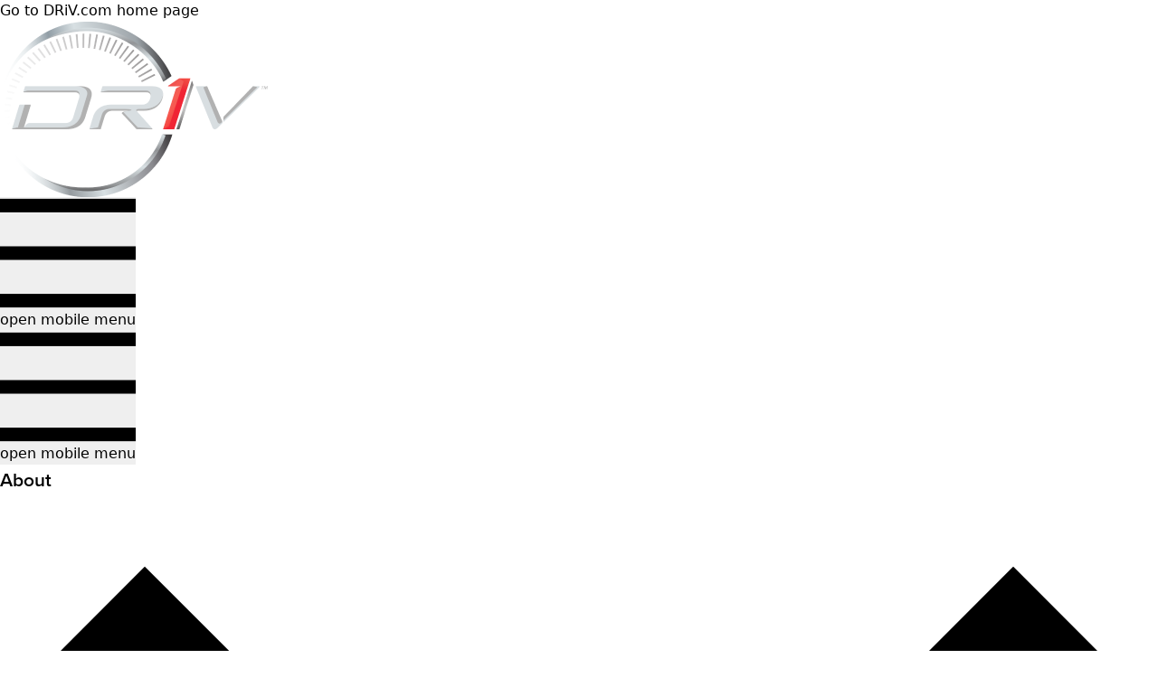

--- FILE ---
content_type: text/html
request_url: https://www.driv.com/newsroom/press-releases/2019/04/moog--steering-and-suspension-continues-its-product-expansion-in.html
body_size: 1491
content:
<!DOCTYPE html><html lang="en"><head><meta charset="utf-8"><meta name="viewport" content="width=device-width, initial-scale=1"><link rel="icon" href="/favicon.ico"><link href="/_build/assets/client-BuUt2W8y.css" rel="stylesheet" precendence="high" /><link href="/_build/assets/constants-BWT_OEDo.js" rel="modulepreload" /><link href="/_build/assets/Icon-i6efNPzT.js" rel="modulepreload" /><link href="/_build/assets/HttpStatusCode-DjTx85av.js" rel="modulepreload" /><link href="/_build/assets/client-D2vCRj6L.js" rel="modulepreload" /></head><body><div id="app"></div><!--$--><script>window.manifest = {"src/routes/[...404].tsx?pick=default&pick=$css":{"output":"/_build/assets/_...404_-CSOnbfyH.js","assets":[{"tag":"link","attrs":{"href":"/_build/assets/constants-BWT_OEDo.js","key":"/_build/assets/constants-BWT_OEDo.js","rel":"modulepreload"}},{"tag":"link","attrs":{"href":"/_build/assets/HttpStatusCode-DjTx85av.js","key":"/_build/assets/HttpStatusCode-DjTx85av.js","rel":"modulepreload"}},{"tag":"link","attrs":{"href":"/_build/assets/ContentPlusBullets-ChbZydFQ.js","key":"/_build/assets/ContentPlusBullets-ChbZydFQ.js","rel":"modulepreload"}},{"tag":"link","attrs":{"href":"/_build/assets/SeoMeta-EM1vIkbK.js","key":"/_build/assets/SeoMeta-EM1vIkbK.js","rel":"modulepreload"}},{"tag":"link","attrs":{"href":"/_build/assets/BreadCrumbs-DJ44FaDh.js","key":"/_build/assets/BreadCrumbs-DJ44FaDh.js","rel":"modulepreload"}},{"tag":"link","attrs":{"href":"/_build/assets/PageHeader-EgYgtGO0.js","key":"/_build/assets/PageHeader-EgYgtGO0.js","rel":"modulepreload"}},{"tag":"link","attrs":{"href":"/_build/assets/LayoutPageHeaderBreadCrumbs-BFX836B2.js","key":"/_build/assets/LayoutPageHeaderBreadCrumbs-BFX836B2.js","rel":"modulepreload"}},{"tag":"link","attrs":{"href":"/_build/assets/_...404_-CSOnbfyH.js","key":"/_build/assets/_...404_-CSOnbfyH.js","rel":"modulepreload"}}]},"src/routes/anti-human-trafficking.tsx?pick=default&pick=$css":{"output":"/_build/assets/anti-human-trafficking-i_Py2AXI.js","assets":[{"tag":"link","attrs":{"href":"/_build/assets/constants-BWT_OEDo.js","key":"/_build/assets/constants-BWT_OEDo.js","rel":"modulepreload"}},{"tag":"link","attrs":{"href":"/_build/assets/SeoMeta-EM1vIkbK.js","key":"/_build/assets/SeoMeta-EM1vIkbK.js","rel":"modulepreload"}},{"tag":"link","attrs":{"href":"/_build/assets/Wysiwyg-CotxNsrl.js","key":"/_build/assets/Wysiwyg-CotxNsrl.js","rel":"modulepreload"}},{"tag":"link","attrs":{"href":"/_build/assets/BreadCrumbs-DJ44FaDh.js","key":"/_build/assets/BreadCrumbs-DJ44FaDh.js","rel":"modulepreload"}},{"tag":"link","attrs":{"href":"/_build/assets/PageHeader-EgYgtGO0.js","key":"/_build/assets/PageHeader-EgYgtGO0.js","rel":"modulepreload"}},{"tag":"link","attrs":{"href":"/_build/assets/LayoutPageHeaderBreadCrumbs-BFX836B2.js","key":"/_build/assets/LayoutPageHeaderBreadCrumbs-BFX836B2.js","rel":"modulepreload"}},{"tag":"link","attrs":{"href":"/_build/assets/anti-human-trafficking-i_Py2AXI.js","key":"/_build/assets/anti-human-trafficking-i_Py2AXI.js","rel":"modulepreload"}}]},"src/routes/california-consumer-privacy-statement.tsx?pick=default&pick=$css":{"output":"/_build/assets/california-consumer-privacy-statement-CW7n7iCm.js","assets":[{"tag":"link","attrs":{"href":"/_build/assets/constants-BWT_OEDo.js","key":"/_build/assets/constants-BWT_OEDo.js","rel":"modulepreload"}},{"tag":"link","attrs":{"href":"/_build/assets/PrivacyStatementNav-C6BwRsqe.js","key":"/_build/assets/PrivacyStatementNav-C6BwRsqe.js","rel":"modulepreload"}},{"tag":"link","attrs":{"href":"/_build/assets/SeoMeta-EM1vIkbK.js","key":"/_build/assets/SeoMeta-EM1vIkbK.js","rel":"modulepreload"}},{"tag":"link","attrs":{"href":"/_build/assets/Wysiwyg-CotxNsrl.js","key":"/_build/assets/Wysiwyg-CotxNsrl.js","rel":"modulepreload"}},{"tag":"link","attrs":{"href":"/_build/assets/BreadCrumbs-DJ44FaDh.js","key":"/_build/assets/BreadCrumbs-DJ44FaDh.js","rel":"modulepreload"}},{"tag":"link","attrs":{"href":"/_build/assets/PageHeader-EgYgtGO0.js","key":"/_build/assets/PageHeader-EgYgtGO0.js","rel":"modulepreload"}},{"tag":"link","attrs":{"href":"/_build/assets/LayoutPageHeaderBreadCrumbs-BFX836B2.js","key":"/_build/assets/LayoutPageHeaderBreadCrumbs-BFX836B2.js","rel":"modulepreload"}},{"tag":"link","attrs":{"href":"/_build/assets/california-consumer-privacy-statement-CW7n7iCm.js","key":"/_build/assets/california-consumer-privacy-statement-CW7n7iCm.js","rel":"modulepreload"}}]},"src/routes/careers.tsx?pick=default&pick=$css":{"output":"/_build/assets/careers-BUnrZjWe.js","assets":[{"tag":"link","attrs":{"href":"/_build/assets/constants-BWT_OEDo.js","key":"/_build/assets/constants-BWT_OEDo.js","rel":"modulepreload"}},{"tag":"link","attrs":{"href":"/_build/assets/Button-Dfh9A7os.js","key":"/_build/assets/Button-Dfh9A7os.js","rel":"modulepreload"}},{"tag":"link","attrs":{"href":"/_build/assets/Hidden-oaIIX8D9.js","key":"/_build/assets/Hidden-oaIIX8D9.js","rel":"modulepreload"}},{"tag":"link","attrs":{"href":"/_build/assets/TwoColumnImageCallout-CScEcBpu.js","key":"/_build/assets/TwoColumnImageCallout-CScEcBpu.js","rel":"modulepreload"}},{"tag":"link","attrs":{"href":"/_build/assets/Wysiwyg-CotxNsrl.js","key":"/_build/assets/Wysiwyg-CotxNsrl.js","rel":"modulepreload"}},{"tag":"link","attrs":{"href":"/_build/assets/BreadCrumbs-DJ44FaDh.js","key":"/_build/assets/BreadCrumbs-DJ44FaDh.js","rel":"modulepreload"}},{"tag":"link","attrs":{"href":"/_build/assets/SeoMeta-EM1vIkbK.js","key":"/_build/assets/SeoMeta-EM1vIkbK.js","rel":"modulepreload"}},{"tag":"link","attrs":{"href":"/_build/assets/PageHeader-EgYgtGO0.js","key":"/_build/assets/PageHeader-EgYgtGO0.js","rel":"modulepreload"}},{"tag":"link","attrs":{"href":"/_build/assets/LayoutPageHeaderBreadCrumbs-BFX836B2.js","key":"/_build/assets/LayoutPageHeaderBreadCrumbs-BFX836B2.js","rel":"modulepreload"}},{"tag":"link","attrs":{"href":"/_build/assets/careers-BUnrZjWe.js","key":"/_build/assets/careers-BUnrZjWe.js","rel":"modulepreload"}}]},"src/routes/cctv-privacy-notice.tsx?pick=default&pick=$css":{"output":"/_build/assets/cctv-privacy-notice-BI_ZVosc.js","assets":[{"tag":"link","attrs":{"href":"/_build/assets/constants-BWT_OEDo.js","key":"/_build/assets/constants-BWT_OEDo.js","rel":"modulepreload"}},{"tag":"link","attrs":{"href":"/_build/assets/PrivacyStatementNav-C6BwRsqe.js","key":"/_build/assets/PrivacyStatementNav-C6BwRsqe.js","rel":"modulepreload"}},{"tag":"link","attrs":{"href":"/_build/assets/SeoMeta-EM1vIkbK.js","key":"/_build/assets/SeoMeta-EM1vIkbK.js","rel":"modulepreload"}},{"tag":"link","attrs":{"href":"/_build/assets/Wysiwyg-CotxNsrl.js","key":"/_build/assets/Wysiwyg-CotxNsrl.js","rel":"modulepreload"}},{"tag":"link","attrs":{"href":"/_build/assets/BreadCrumbs-DJ44FaDh.js","key":"/_build/assets/BreadCrumbs-DJ44FaDh.js","rel":"modulepreload"}},{"tag":"link","attrs":{"href":"/_build/assets/PageHeader-EgYgtGO0.js","key":"/_build/assets/PageHeader-EgYgtGO0.js","rel":"modulepreload"}},{"tag":"link","attrs":{"href":"/_build/assets/LayoutPageHeaderBreadCrumbs-BFX836B2.js","key":"/_build/assets/LayoutPageHeaderBreadCrumbs-BFX836B2.js","rel":"modulepreload"}},{"tag":"link","attrs":{"href":"/_build/assets/cctv-privacy-notice-BI_ZVosc.js","key":"/_build/assets/cctv-privacy-notice-BI_ZVosc.js","rel":"modulepreload"}}]},"src/routes/contact-us.tsx?pick=default&pick=$css":{"output":"/_build/assets/contact-us-DDFzbTom.js","assets":[{"tag":"link","attrs":{"href":"/_build/assets/constants-BWT_OEDo.js","key":"/_build/assets/constants-BWT_OEDo.js","rel":"modulepreload"}},{"tag":"link","attrs":{"href":"/_build/assets/Hidden-oaIIX8D9.js","key":"/_build/assets/Hidden-oaIIX8D9.js","rel":"modulepreload"}},{"tag":"link","attrs":{"href":"/_build/assets/SeoMeta-EM1vIkbK.js","key":"/_build/assets/SeoMeta-EM1vIkbK.js","rel":"modulepreload"}},{"tag":"link","attrs":{"href":"/_build/assets/PageHeader-EgYgtGO0.js","key":"/_build/assets/PageHeader-EgYgtGO0.js","rel":"modulepreload"}},{"tag":"link","attrs":{"href":"/_build/assets/LayoutPageHeader-DQmdGMZn.js","key":"/_build/assets/LayoutPageHeader-DQmdGMZn.js","rel":"modulepreload"}},{"tag":"link","attrs":{"href":"/_build/assets/contact-us-DDFzbTom.js","key":"/_build/assets/contact-us-DDFzbTom.js","rel":"modulepreload"}}]},"src/routes/employee-stories(story)/[story].tsx?pick=default&pick=$css":{"output":"/_build/assets/_story_-BdOARbW2.js","assets":[{"tag":"link","attrs":{"href":"/_build/assets/constants-BWT_OEDo.js","key":"/_build/assets/constants-BWT_OEDo.js","rel":"modulepreload"}},{"tag":"link","attrs":{"href":"/_build/assets/BreadCrumbs-DJ44FaDh.js","key":"/_build/assets/BreadCrumbs-DJ44FaDh.js","rel":"modulepreload"}},{"tag":"link","attrs":{"href":"/_build/assets/SeoMeta-EM1vIkbK.js","key":"/_build/assets/SeoMeta-EM1vIkbK.js","rel":"modulepreload"}},{"tag":"link","attrs":{"href":"/_build/assets/PageHeader-EgYgtGO0.js","key":"/_build/assets/PageHeader-EgYgtGO0.js","rel":"modulepreload"}},{"tag":"link","attrs":{"href":"/_build/assets/LayoutPageHeaderBreadCrumbs-BFX836B2.js","key":"/_build/assets/LayoutPageHeaderBreadCrumbs-BFX836B2.js","rel":"modulepreload"}},{"tag":"link","attrs":{"href":"/_build/assets/Icon-i6efNPzT.js","key":"/_build/assets/Icon-i6efNPzT.js","rel":"modulepreload"}},{"tag":"link","attrs":{"href":"/_build/assets/ChevronLink-QTBkaDGm.js","key":"/_build/assets/ChevronLink-QTBkaDGm.js","rel":"modulepreload"}},{"tag":"link","attrs":{"href":"/_build/assets/employee-stories-LxOOJ1-g.js","key":"/_build/assets/employee-stories-LxOOJ1-g.js","rel":"modulepreload"}},{"tag":"link","attrs":{"href":"/_build/assets/HttpStatusCode-DjTx85av.js","key":"/_build/assets/HttpStatusCode-DjTx85av.js","rel":"modulepreload"}},{"tag":"link","attrs":{"href":"/_build/assets/ContentPlusBullets-ChbZydFQ.js","key":"/_build/assets/ContentPlusBullets-ChbZydFQ.js","rel":"modulepreload"}},{"tag":"link","attrs":{"href":"/_build/assets/_...404_-fySEjejI.js","key":"/_build/assets/_...404_-fySEjejI.js","rel":"modulepreload"}},{"tag":"link","attrs":{"href":"/_build/assets/_story_-BdOARbW2.js","key":"/_build/assets/_story_-BdOARbW2.js","rel":"modulepreload"}}]},"src/routes/employee-stories.tsx?pick=default&pick=$css":{"output":"/_build/assets/employee-stories-BDLlMRiC.js","assets":[{"tag":"link","attrs":{"href":"/_build/assets/constants-BWT_OEDo.js","key":"/_build/assets/constants-BWT_OEDo.js","rel":"modulepreload"}},{"tag":"link","attrs":{"href":"/_build/assets/Icon-i6efNPzT.js","key":"/_build/assets/Icon-i6efNPzT.js","rel":"modulepreload"}},{"tag":"link","attrs":{"href":"/_build/assets/ChevronLink-QTBkaDGm.js","key":"/_build/assets/ChevronLink-QTBkaDGm.js","rel":"modulepreload"}},{"tag":"link","attrs":{"href":"/_build/assets/Button-Dfh9A7os.js","key":"/_build/assets/Button-Dfh9A7os.js","rel":"modulepreload"}},{"tag":"link","attrs":{"href":"/_build/assets/ThreeColCirclecards-DR4qqiXh.js","key":"/_build/assets/ThreeColCirclecards-DR4qqiXh.js","rel":"modulepreload"}},{"tag":"link","attrs":{"href":"/_build/assets/employee-stories-LxOOJ1-g.js","key":"/_build/assets/employee-stories-LxOOJ1-g.js","rel":"modulepreload"}},{"tag":"link","attrs":{"href":"/_build/assets/BreadCrumbs-DJ44FaDh.js","key":"/_build/assets/BreadCrumbs-DJ44FaDh.js","rel":"modulepreload"}},{"tag":"link","attrs":{"href":"/_build/assets/SeoMeta-EM1vIkbK.js","key":"/_build/assets/SeoMeta-EM1vIkbK.js","rel":"modulepreload"}},{"tag":"link","attrs":{"href":"/_build/assets/PageHeader-EgYgtGO0.js","key":"/_build/assets/PageHeader-EgYgtGO0.js","rel":"modulepreload"}},{"tag":"link","attrs":{"href":"/_build/assets/LayoutPageHeaderBreadCrumbs-BFX836B2.js","key":"/_build/assets/LayoutPageHeaderBreadCrumbs-BFX836B2.js","rel":"modulepreload"}},{"tag":"link","attrs":{"href":"/_build/assets/employee-stories-BDLlMRiC.js","key":"/_build/assets/employee-stories-BDLlMRiC.js","rel":"modulepreload"}}]},"src/routes/index.tsx?pick=default&pick=$css":{"output":"/_build/assets/index-DKTUi4zd.js","assets":[{"tag":"link","attrs":{"href":"/_build/assets/constants-BWT_OEDo.js","key":"/_build/assets/constants-BWT_OEDo.js","rel":"modulepreload"}},{"tag":"link","attrs":{"href":"/_build/assets/Button-Dfh9A7os.js","key":"/_build/assets/Button-Dfh9A7os.js","rel":"modulepreload"}},{"tag":"link","attrs":{"href":"/_build/assets/Icon-i6efNPzT.js","key":"/_build/assets/Icon-i6efNPzT.js","rel":"modulepreload"}},{"tag":"link","attrs":{"href":"/_build/assets/Hidden-oaIIX8D9.js","key":"/_build/assets/Hidden-oaIIX8D9.js","rel":"modulepreload"}},{"tag":"link","attrs":{"href":"/_build/assets/SeoMeta-EM1vIkbK.js","key":"/_build/assets/SeoMeta-EM1vIkbK.js","rel":"modulepreload"}},{"tag":"link","attrs":{"href":"/_build/assets/ChevronLink-QTBkaDGm.js","key":"/_build/assets/ChevronLink-QTBkaDGm.js","rel":"modulepreload"}},{"tag":"link","attrs":{"href":"/_build/assets/ThreeColCards-mFYYSlQ9.js","key":"/_build/assets/ThreeColCards-mFYYSlQ9.js","rel":"modulepreload"}},{"tag":"link","attrs":{"href":"/_build/assets/TwoColumnImageCallout-CScEcBpu.js","key":"/_build/assets/TwoColumnImageCallout-CScEcBpu.js","rel":"modulepreload"}},{"tag":"link","attrs":{"href":"/_build/assets/index-DKTUi4zd.js","key":"/_build/assets/index-DKTUi4zd.js","rel":"modulepreload"}}]},"src/routes/information-on-demerger-taee-sp-z-o-o.tsx?pick=default&pick=$css":{"output":"/_build/assets/information-on-demerger-taee-sp-z-o-o-CKyqEVxd.js","assets":[{"tag":"link","attrs":{"href":"/_build/assets/constants-BWT_OEDo.js","key":"/_build/assets/constants-BWT_OEDo.js","rel":"modulepreload"}},{"tag":"link","attrs":{"href":"/_build/assets/SeoMeta-EM1vIkbK.js","key":"/_build/assets/SeoMeta-EM1vIkbK.js","rel":"modulepreload"}},{"tag":"link","attrs":{"href":"/_build/assets/Wysiwyg-CotxNsrl.js","key":"/_build/assets/Wysiwyg-CotxNsrl.js","rel":"modulepreload"}},{"tag":"link","attrs":{"href":"/_build/assets/BreadCrumbs-DJ44FaDh.js","key":"/_build/assets/BreadCrumbs-DJ44FaDh.js","rel":"modulepreload"}},{"tag":"link","attrs":{"href":"/_build/assets/PageHeader-EgYgtGO0.js","key":"/_build/assets/PageHeader-EgYgtGO0.js","rel":"modulepreload"}},{"tag":"link","attrs":{"href":"/_build/assets/LayoutPageHeaderBreadCrumbs-BFX836B2.js","key":"/_build/assets/LayoutPageHeaderBreadCrumbs-BFX836B2.js","rel":"modulepreload"}},{"tag":"link","attrs":{"href":"/_build/assets/information-on-demerger-taee-sp-z-o-o-CKyqEVxd.js","key":"/_build/assets/information-on-demerger-taee-sp-z-o-o-CKyqEVxd.js","rel":"modulepreload"}}]},"src/routes/our-brands/(our-brands).tsx?pick=default&pick=$css":{"output":"/_build/assets/(our-brands)-D4wdaWWg.js","assets":[{"tag":"link","attrs":{"href":"/_build/assets/constants-BWT_OEDo.js","key":"/_build/assets/constants-BWT_OEDo.js","rel":"modulepreload"}},{"tag":"link","attrs":{"href":"/_build/assets/Icon-i6efNPzT.js","key":"/_build/assets/Icon-i6efNPzT.js","rel":"modulepreload"}},{"tag":"link","attrs":{"href":"/_build/assets/ChevronLink-QTBkaDGm.js","key":"/_build/assets/ChevronLink-QTBkaDGm.js","rel":"modulepreload"}},{"tag":"link","attrs":{"href":"/_build/assets/Button-Dfh9A7os.js","key":"/_build/assets/Button-Dfh9A7os.js","rel":"modulepreload"}},{"tag":"link","attrs":{"href":"/_build/assets/TwoColumnImageCallout-CScEcBpu.js","key":"/_build/assets/TwoColumnImageCallout-CScEcBpu.js","rel":"modulepreload"}},{"tag":"link","attrs":{"href":"/_build/assets/BreadCrumbs-DJ44FaDh.js","key":"/_build/assets/BreadCrumbs-DJ44FaDh.js","rel":"modulepreload"}},{"tag":"link","attrs":{"href":"/_build/assets/SeoMeta-EM1vIkbK.js","key":"/_build/assets/SeoMeta-EM1vIkbK.js","rel":"modulepreload"}},{"tag":"link","attrs":{"href":"/_build/assets/ThreeColCards-mFYYSlQ9.js","key":"/_build/assets/ThreeColCards-mFYYSlQ9.js","rel":"modulepreload"}},{"tag":"link","attrs":{"href":"/_build/assets/PageHeader-EgYgtGO0.js","key":"/_build/assets/PageHeader-EgYgtGO0.js","rel":"modulepreload"}},{"tag":"link","attrs":{"href":"/_build/assets/LayoutPageHeader-DQmdGMZn.js","key":"/_build/assets/LayoutPageHeader-DQmdGMZn.js","rel":"modulepreload"}},{"tag":"link","attrs":{"href":"/_build/assets/(our-brands)-D4wdaWWg.js","key":"/_build/assets/(our-brands)-D4wdaWWg.js","rel":"modulepreload"}}]},"src/routes/our-brands/brands-and-products.tsx?pick=default&pick=$css":{"output":"/_build/assets/brands-and-products-C0f4uKnB.js","assets":[{"tag":"link","attrs":{"href":"/_build/assets/constants-BWT_OEDo.js","key":"/_build/assets/constants-BWT_OEDo.js","rel":"modulepreload"}},{"tag":"link","attrs":{"href":"/_build/assets/Button-Dfh9A7os.js","key":"/_build/assets/Button-Dfh9A7os.js","rel":"modulepreload"}},{"tag":"link","attrs":{"href":"/_build/assets/SeoMeta-EM1vIkbK.js","key":"/_build/assets/SeoMeta-EM1vIkbK.js","rel":"modulepreload"}},{"tag":"link","attrs":{"href":"/_build/assets/Icon-i6efNPzT.js","key":"/_build/assets/Icon-i6efNPzT.js","rel":"modulepreload"}},{"tag":"link","attrs":{"href":"/_build/assets/ChevronLink-QTBkaDGm.js","key":"/_build/assets/ChevronLink-QTBkaDGm.js","rel":"modulepreload"}},{"tag":"link","attrs":{"href":"/_build/assets/ThreeColCards-mFYYSlQ9.js","key":"/_build/assets/ThreeColCards-mFYYSlQ9.js","rel":"modulepreload"}},{"tag":"link","attrs":{"href":"/_build/assets/TwoColumnImageCallout-CScEcBpu.js","key":"/_build/assets/TwoColumnImageCallout-CScEcBpu.js","rel":"modulepreload"}},{"tag":"link","attrs":{"href":"/_build/assets/BreadCrumbs-DJ44FaDh.js","key":"/_build/assets/BreadCrumbs-DJ44FaDh.js","rel":"modulepreload"}},{"tag":"link","attrs":{"href":"/_build/assets/PageHeader-EgYgtGO0.js","key":"/_build/assets/PageHeader-EgYgtGO0.js","rel":"modulepreload"}},{"tag":"link","attrs":{"href":"/_build/assets/LayoutPageHeaderBreadCrumbs-BFX836B2.js","key":"/_build/assets/LayoutPageHeaderBreadCrumbs-BFX836B2.js","rel":"modulepreload"}},{"tag":"link","attrs":{"href":"/_build/assets/brands-and-products-C0f4uKnB.js","key":"/_build/assets/brands-and-products-C0f4uKnB.js","rel":"modulepreload"}}]},"src/routes/our-company(pages)/leadership/(leadership).tsx?pick=default&pick=$css":{"output":"/_build/assets/(leadership)-ClENERAV.js","assets":[{"tag":"link","attrs":{"href":"/_build/assets/constants-BWT_OEDo.js","key":"/_build/assets/constants-BWT_OEDo.js","rel":"modulepreload"}},{"tag":"link","attrs":{"href":"/_build/assets/Icon-i6efNPzT.js","key":"/_build/assets/Icon-i6efNPzT.js","rel":"modulepreload"}},{"tag":"link","attrs":{"href":"/_build/assets/ChevronLink-QTBkaDGm.js","key":"/_build/assets/ChevronLink-QTBkaDGm.js","rel":"modulepreload"}},{"tag":"link","attrs":{"href":"/_build/assets/BioGrid-DZozAJgE.js","key":"/_build/assets/BioGrid-DZozAJgE.js","rel":"modulepreload"}},{"tag":"link","attrs":{"href":"/_build/assets/ContentPlusBullets-ChbZydFQ.js","key":"/_build/assets/ContentPlusBullets-ChbZydFQ.js","rel":"modulepreload"}},{"tag":"link","attrs":{"href":"/_build/assets/SeoMeta-EM1vIkbK.js","key":"/_build/assets/SeoMeta-EM1vIkbK.js","rel":"modulepreload"}},{"tag":"link","attrs":{"href":"/_build/assets/BreadCrumbs-DJ44FaDh.js","key":"/_build/assets/BreadCrumbs-DJ44FaDh.js","rel":"modulepreload"}},{"tag":"link","attrs":{"href":"/_build/assets/PageHeader-EgYgtGO0.js","key":"/_build/assets/PageHeader-EgYgtGO0.js","rel":"modulepreload"}},{"tag":"link","attrs":{"href":"/_build/assets/LayoutPageHeaderBreadCrumbs-BFX836B2.js","key":"/_build/assets/LayoutPageHeaderBreadCrumbs-BFX836B2.js","rel":"modulepreload"}},{"tag":"link","attrs":{"href":"/_build/assets/(leadership)-ClENERAV.js","key":"/_build/assets/(leadership)-ClENERAV.js","rel":"modulepreload"}}]},"src/routes/our-company(pages)/leadership/[name](leader-bio).tsx?pick=default&pick=$css":{"output":"/_build/assets/_name_(leader-bio)-MvJBWSAk.js","assets":[{"tag":"link","attrs":{"href":"/_build/assets/constants-BWT_OEDo.js","key":"/_build/assets/constants-BWT_OEDo.js","rel":"modulepreload"}},{"tag":"link","attrs":{"href":"/_build/assets/Icon-i6efNPzT.js","key":"/_build/assets/Icon-i6efNPzT.js","rel":"modulepreload"}},{"tag":"link","attrs":{"href":"/_build/assets/ChevronLink-QTBkaDGm.js","key":"/_build/assets/ChevronLink-QTBkaDGm.js","rel":"modulepreload"}},{"tag":"link","attrs":{"href":"/_build/assets/BioGrid-DZozAJgE.js","key":"/_build/assets/BioGrid-DZozAJgE.js","rel":"modulepreload"}},{"tag":"link","attrs":{"href":"/_build/assets/Hidden-oaIIX8D9.js","key":"/_build/assets/Hidden-oaIIX8D9.js","rel":"modulepreload"}},{"tag":"link","attrs":{"href":"/_build/assets/SeoMeta-EM1vIkbK.js","key":"/_build/assets/SeoMeta-EM1vIkbK.js","rel":"modulepreload"}},{"tag":"link","attrs":{"href":"/_build/assets/BreadCrumbs-DJ44FaDh.js","key":"/_build/assets/BreadCrumbs-DJ44FaDh.js","rel":"modulepreload"}},{"tag":"link","attrs":{"href":"/_build/assets/PageHeader-EgYgtGO0.js","key":"/_build/assets/PageHeader-EgYgtGO0.js","rel":"modulepreload"}},{"tag":"link","attrs":{"href":"/_build/assets/LayoutPageHeaderBreadCrumbs-BFX836B2.js","key":"/_build/assets/LayoutPageHeaderBreadCrumbs-BFX836B2.js","rel":"modulepreload"}},{"tag":"link","attrs":{"href":"/_build/assets/HttpStatusCode-DjTx85av.js","key":"/_build/assets/HttpStatusCode-DjTx85av.js","rel":"modulepreload"}},{"tag":"link","attrs":{"href":"/_build/assets/ContentPlusBullets-ChbZydFQ.js","key":"/_build/assets/ContentPlusBullets-ChbZydFQ.js","rel":"modulepreload"}},{"tag":"link","attrs":{"href":"/_build/assets/_...404_-fySEjejI.js","key":"/_build/assets/_...404_-fySEjejI.js","rel":"modulepreload"}},{"tag":"link","attrs":{"href":"/_build/assets/_name_(leader-bio)-MvJBWSAk.js","key":"/_build/assets/_name_(leader-bio)-MvJBWSAk.js","rel":"modulepreload"}}]},"src/routes/our-company(pages)/locations.tsx?pick=default&pick=$css":{"output":"/_build/assets/locations-DIADya2t.js","assets":[{"tag":"link","attrs":{"href":"/_build/assets/constants-BWT_OEDo.js","key":"/_build/assets/constants-BWT_OEDo.js","rel":"modulepreload"}},{"tag":"link","attrs":{"href":"/_build/assets/ContentPlusBullets-ChbZydFQ.js","key":"/_build/assets/ContentPlusBullets-ChbZydFQ.js","rel":"modulepreload"}},{"tag":"link","attrs":{"href":"/_build/assets/SeoMeta-EM1vIkbK.js","key":"/_build/assets/SeoMeta-EM1vIkbK.js","rel":"modulepreload"}},{"tag":"link","attrs":{"href":"/_build/assets/BreadCrumbs-DJ44FaDh.js","key":"/_build/assets/BreadCrumbs-DJ44FaDh.js","rel":"modulepreload"}},{"tag":"link","attrs":{"href":"/_build/assets/PageHeader-EgYgtGO0.js","key":"/_build/assets/PageHeader-EgYgtGO0.js","rel":"modulepreload"}},{"tag":"link","attrs":{"href":"/_build/assets/LayoutPageHeaderBreadCrumbs-BFX836B2.js","key":"/_build/assets/LayoutPageHeaderBreadCrumbs-BFX836B2.js","rel":"modulepreload"}},{"tag":"link","attrs":{"href":"/_build/assets/locations-DIADya2t.js","key":"/_build/assets/locations-DIADya2t.js","rel":"modulepreload"}}]},"src/routes/our-company(pages)/our-customers.tsx?pick=default&pick=$css":{"output":"/_build/assets/our-customers-CoMEmdva.js","assets":[{"tag":"link","attrs":{"href":"/_build/assets/constants-BWT_OEDo.js","key":"/_build/assets/constants-BWT_OEDo.js","rel":"modulepreload"}},{"tag":"link","attrs":{"href":"/_build/assets/Button-Dfh9A7os.js","key":"/_build/assets/Button-Dfh9A7os.js","rel":"modulepreload"}},{"tag":"link","attrs":{"href":"/_build/assets/TwoColumnImageCallout-CScEcBpu.js","key":"/_build/assets/TwoColumnImageCallout-CScEcBpu.js","rel":"modulepreload"}},{"tag":"link","attrs":{"href":"/_build/assets/BreadCrumbs-DJ44FaDh.js","key":"/_build/assets/BreadCrumbs-DJ44FaDh.js","rel":"modulepreload"}},{"tag":"link","attrs":{"href":"/_build/assets/SeoMeta-EM1vIkbK.js","key":"/_build/assets/SeoMeta-EM1vIkbK.js","rel":"modulepreload"}},{"tag":"link","attrs":{"href":"/_build/assets/PageHeader-EgYgtGO0.js","key":"/_build/assets/PageHeader-EgYgtGO0.js","rel":"modulepreload"}},{"tag":"link","attrs":{"href":"/_build/assets/LayoutPageHeaderBreadCrumbs-BFX836B2.js","key":"/_build/assets/LayoutPageHeaderBreadCrumbs-BFX836B2.js","rel":"modulepreload"}},{"tag":"link","attrs":{"href":"/_build/assets/our-customers-CoMEmdva.js","key":"/_build/assets/our-customers-CoMEmdva.js","rel":"modulepreload"}}]},"src/routes/our-company.tsx?pick=default&pick=$css":{"output":"/_build/assets/our-company-CaDhU5x0.js","assets":[{"tag":"link","attrs":{"href":"/_build/assets/constants-BWT_OEDo.js","key":"/_build/assets/constants-BWT_OEDo.js","rel":"modulepreload"}},{"tag":"link","attrs":{"href":"/_build/assets/BreadCrumbs-DJ44FaDh.js","key":"/_build/assets/BreadCrumbs-DJ44FaDh.js","rel":"modulepreload"}},{"tag":"link","attrs":{"href":"/_build/assets/ContentPlusBullets-ChbZydFQ.js","key":"/_build/assets/ContentPlusBullets-ChbZydFQ.js","rel":"modulepreload"}},{"tag":"link","attrs":{"href":"/_build/assets/SeoMeta-EM1vIkbK.js","key":"/_build/assets/SeoMeta-EM1vIkbK.js","rel":"modulepreload"}},{"tag":"link","attrs":{"href":"/_build/assets/Icon-i6efNPzT.js","key":"/_build/assets/Icon-i6efNPzT.js","rel":"modulepreload"}},{"tag":"link","attrs":{"href":"/_build/assets/ChevronLink-QTBkaDGm.js","key":"/_build/assets/ChevronLink-QTBkaDGm.js","rel":"modulepreload"}},{"tag":"link","attrs":{"href":"/_build/assets/Button-Dfh9A7os.js","key":"/_build/assets/Button-Dfh9A7os.js","rel":"modulepreload"}},{"tag":"link","attrs":{"href":"/_build/assets/ThreeColCirclecards-DR4qqiXh.js","key":"/_build/assets/ThreeColCirclecards-DR4qqiXh.js","rel":"modulepreload"}},{"tag":"link","attrs":{"href":"/_build/assets/TwoColumnImageCallout-CScEcBpu.js","key":"/_build/assets/TwoColumnImageCallout-CScEcBpu.js","rel":"modulepreload"}},{"tag":"link","attrs":{"href":"/_build/assets/employee-stories-LxOOJ1-g.js","key":"/_build/assets/employee-stories-LxOOJ1-g.js","rel":"modulepreload"}},{"tag":"link","attrs":{"href":"/_build/assets/PageHeader-EgYgtGO0.js","key":"/_build/assets/PageHeader-EgYgtGO0.js","rel":"modulepreload"}},{"tag":"link","attrs":{"href":"/_build/assets/LayoutPageHeader-DQmdGMZn.js","key":"/_build/assets/LayoutPageHeader-DQmdGMZn.js","rel":"modulepreload"}},{"tag":"link","attrs":{"href":"/_build/assets/our-company-CaDhU5x0.js","key":"/_build/assets/our-company-CaDhU5x0.js","rel":"modulepreload"}}]},"src/routes/privacy-policy.tsx?pick=default&pick=$css":{"output":"/_build/assets/privacy-policy-BbAcyMFj.js","assets":[{"tag":"link","attrs":{"href":"/_build/assets/constants-BWT_OEDo.js","key":"/_build/assets/constants-BWT_OEDo.js","rel":"modulepreload"}},{"tag":"link","attrs":{"href":"/_build/assets/PrivacyStatementNav-C6BwRsqe.js","key":"/_build/assets/PrivacyStatementNav-C6BwRsqe.js","rel":"modulepreload"}},{"tag":"link","attrs":{"href":"/_build/assets/SeoMeta-EM1vIkbK.js","key":"/_build/assets/SeoMeta-EM1vIkbK.js","rel":"modulepreload"}},{"tag":"link","attrs":{"href":"/_build/assets/Wysiwyg-CotxNsrl.js","key":"/_build/assets/Wysiwyg-CotxNsrl.js","rel":"modulepreload"}},{"tag":"link","attrs":{"href":"/_build/assets/BreadCrumbs-DJ44FaDh.js","key":"/_build/assets/BreadCrumbs-DJ44FaDh.js","rel":"modulepreload"}},{"tag":"link","attrs":{"href":"/_build/assets/PageHeader-EgYgtGO0.js","key":"/_build/assets/PageHeader-EgYgtGO0.js","rel":"modulepreload"}},{"tag":"link","attrs":{"href":"/_build/assets/LayoutPageHeaderBreadCrumbs-BFX836B2.js","key":"/_build/assets/LayoutPageHeaderBreadCrumbs-BFX836B2.js","rel":"modulepreload"}},{"tag":"link","attrs":{"href":"/_build/assets/privacy-policy-BbAcyMFj.js","key":"/_build/assets/privacy-policy-BbAcyMFj.js","rel":"modulepreload"}}]},"src/routes/terms-conditions.tsx?pick=default&pick=$css":{"output":"/_build/assets/terms-conditions-CXM_Axn2.js","assets":[{"tag":"link","attrs":{"href":"/_build/assets/constants-BWT_OEDo.js","key":"/_build/assets/constants-BWT_OEDo.js","rel":"modulepreload"}},{"tag":"link","attrs":{"href":"/_build/assets/SeoMeta-EM1vIkbK.js","key":"/_build/assets/SeoMeta-EM1vIkbK.js","rel":"modulepreload"}},{"tag":"link","attrs":{"href":"/_build/assets/Wysiwyg-CotxNsrl.js","key":"/_build/assets/Wysiwyg-CotxNsrl.js","rel":"modulepreload"}},{"tag":"link","attrs":{"href":"/_build/assets/BreadCrumbs-DJ44FaDh.js","key":"/_build/assets/BreadCrumbs-DJ44FaDh.js","rel":"modulepreload"}},{"tag":"link","attrs":{"href":"/_build/assets/PageHeader-EgYgtGO0.js","key":"/_build/assets/PageHeader-EgYgtGO0.js","rel":"modulepreload"}},{"tag":"link","attrs":{"href":"/_build/assets/LayoutPageHeaderBreadCrumbs-BFX836B2.js","key":"/_build/assets/LayoutPageHeaderBreadCrumbs-BFX836B2.js","rel":"modulepreload"}},{"tag":"link","attrs":{"href":"/_build/assets/terms-conditions-CXM_Axn2.js","key":"/_build/assets/terms-conditions-CXM_Axn2.js","rel":"modulepreload"}}]},"virtual:#vinxi/handler/client":{"output":"/_build/assets/client-D2vCRj6L.js","assets":[{"tag":"link","attrs":{"href":"/_build/assets/client-BuUt2W8y.css","key":"/_build/assets/client-BuUt2W8y.css","rel":"stylesheet","precendence":"high"}},{"tag":"link","attrs":{"href":"/_build/assets/constants-BWT_OEDo.js","key":"/_build/assets/constants-BWT_OEDo.js","rel":"modulepreload"}},{"tag":"link","attrs":{"href":"/_build/assets/Icon-i6efNPzT.js","key":"/_build/assets/Icon-i6efNPzT.js","rel":"modulepreload"}},{"tag":"link","attrs":{"href":"/_build/assets/HttpStatusCode-DjTx85av.js","key":"/_build/assets/HttpStatusCode-DjTx85av.js","rel":"modulepreload"}},{"tag":"link","attrs":{"href":"/_build/assets/client-D2vCRj6L.js","key":"/_build/assets/client-D2vCRj6L.js","rel":"modulepreload"}}]}}</script><script type="module" src="/_build/assets/client-D2vCRj6L.js"></script><!--/--></body></html>

--- FILE ---
content_type: application/javascript; charset=UTF-8
request_url: https://www.driv.com/_build/assets/_...404_-CSOnbfyH.js
body_size: 217
content:
import{e as t}from"./constants-BWT_OEDo.js";import{H as o}from"./HttpStatusCode-DjTx85av.js";import{C as r}from"./ContentPlusBullets-ChbZydFQ.js";import{S as a}from"./SeoMeta-EM1vIkbK.js";import{L as i}from"./LayoutPageHeaderBreadCrumbs-BFX836B2.js";import"./BreadCrumbs-DJ44FaDh.js";import"./PageHeader-EgYgtGO0.js";function f(){const e="404 Not Found";return[t(o,{code:404}),t(i,{pageHeader:{title:e},get children(){return[t(r,{left:{title:e,description:`${e}`}}),t(a,{mobile:60,desktop:160})]}})]}export{f as default};


--- FILE ---
content_type: application/javascript; charset=UTF-8
request_url: https://www.driv.com/_build/assets/ContentPlusBullets-ChbZydFQ.js
body_size: 208
content:
import{x as e,e as p,a as y,S as b,L as h,O as _,N as $,y as r}from"./constants-BWT_OEDo.js";var v=r("<p>"),C=r('<section><div class="lg:grid grid-cols-default desktop-container max-lg:space-y-30"><div class="col-span-5 lg:pr-100 space-y-16"><h3 class="type-mobile-h-3-regular lg:type-h-3-regular"></h3><div class="type-mobile-p-1-regular lg:type-p-1-regular space-y-30">'),x=r('<div class="col-span-3 bg-softWhite"><div class="p-20 space-y-24"><p class="type-mobile-p-1-regular lg:type-mobile-p-1-regular"></p><ul class="type-mobile-p-2-bold lg:type-p-2-bold list-none space-y-8">'),k=r('<li class="before:size-12 before:inline-block before:bg-bullets before:bg-no-repeat relative before:absolute before:left-0 pl-24 before:top-8 before:my-auto">');const w=l=>(()=>{var a=C(),s=a.firstChild,f=s.firstChild,i=f.firstChild,g=i.nextSibling;return e(i,()=>l.left.title),e(g,p(b,{get when(){return typeof l.left.description=="string"},get fallback(){return y(()=>l.left.description)},get children(){var t=v();return e(t,()=>l.left.description),t}})),e(s,p(b,{get when(){return l.right},keyed:!0,children:t=>(()=>{var n=x(),u=n.firstChild,o=u.firstChild,d=o.nextSibling;return e(o,()=>t.title),e(d,()=>t.bullets.map(m=>(()=>{var c=k();return e(c,m),c})())),n})()}),null),h(()=>_(a,$([l.className]))),a})();export{w as C};


--- FILE ---
content_type: application/javascript; charset=UTF-8
request_url: https://www.driv.com/_build/assets/client-D2vCRj6L.js
body_size: 11960
content:
const __vite__fileDeps=["assets/_...404_-CSOnbfyH.js","assets/constants-BWT_OEDo.js","assets/HttpStatusCode-DjTx85av.js","assets/ContentPlusBullets-ChbZydFQ.js","assets/SeoMeta-EM1vIkbK.js","assets/LayoutPageHeaderBreadCrumbs-BFX836B2.js","assets/BreadCrumbs-DJ44FaDh.js","assets/PageHeader-EgYgtGO0.js","assets/anti-human-trafficking-i_Py2AXI.js","assets/Wysiwyg-CotxNsrl.js","assets/california-consumer-privacy-statement-CW7n7iCm.js","assets/PrivacyStatementNav-C6BwRsqe.js","assets/careers-BUnrZjWe.js","assets/Button-Dfh9A7os.js","assets/Hidden-oaIIX8D9.js","assets/TwoColumnImageCallout-CScEcBpu.js","assets/cctv-privacy-notice-BI_ZVosc.js","assets/contact-us-DDFzbTom.js","assets/LayoutPageHeader-DQmdGMZn.js","assets/employee-stories-BDLlMRiC.js","assets/Icon-i6efNPzT.js","assets/ThreeColCirclecards-DR4qqiXh.js","assets/ChevronLink-QTBkaDGm.js","assets/employee-stories-LxOOJ1-g.js","assets/index-DKTUi4zd.js","assets/ThreeColCards-mFYYSlQ9.js","assets/information-on-demerger-taee-sp-z-o-o-CKyqEVxd.js","assets/our-company-CaDhU5x0.js","assets/privacy-policy-BbAcyMFj.js","assets/terms-conditions-CXM_Axn2.js","assets/_story_-BdOARbW2.js","assets/_...404_-fySEjejI.js","assets/(our-brands)-D4wdaWWg.js","assets/brands-and-products-C0f4uKnB.js","assets/locations-DIADya2t.js","assets/our-customers-CoMEmdva.js","assets/(leadership)-ClENERAV.js","assets/BioGrid-DZozAJgE.js","assets/_name_(leader-bio)-MvJBWSAk.js"],__vite__mapDeps=i=>i.map(i=>__vite__fileDeps[i]);
import{c as $e,a as N,b as Ee,d as Se,e as c,g as Y,R as Le,u as he,s as te,f as Te,S as P,o as Ce,h as Ae,i as X,j as Pe,k as D,l as U,m as fe,n as Re,p as Ne,q as Oe,r as Me,t as Ie,v as V,w as z,x as m,y as b,z as De,A as Q,B as me,C as je,D as Ue,E as Fe,F as Be,G as Ve,H as ze,I as We,M as re,J as O,K as M,L as I,N as T,O as A,P as ge,U as y,Q as be,T as He,V as Ge,W as qe,X as Ke,Y as Ye}from"./constants-BWT_OEDo.js";import{I as C}from"./Icon-i6efNPzT.js";import{H as Xe}from"./HttpStatusCode-DjTx85av.js";const W="Invariant Violation",{setPrototypeOf:Qe=function(e,r){return e.__proto__=r,e}}=Object;class Z extends Error{framesToPop=1;name=W;constructor(r=W){super(typeof r=="number"?`${W}: ${r} (see https://github.com/apollographql/invariant-packages)`:r),Qe(this,Z.prototype)}}function H(e,r){if(!e)throw new Z(r)}const Ze=/^[A-Za-z]:\//;function Je(e=""){return e&&e.replace(/\\/g,"/").replace(Ze,r=>r.toUpperCase())}const et=/^[/\\]{2}/,tt=/^[/\\](?![/\\])|^[/\\]{2}(?!\.)|^[A-Za-z]:[/\\]/,rt=/^[A-Za-z]:$/,nt=function(e){if(e.length===0)return".";e=Je(e);const r=e.match(et),t=q(e),o=e[e.length-1]==="/";return e=ot(e,!t),e.length===0?t?"/":o?"./":".":(o&&(e+="/"),rt.test(e)&&(e+="/"),r?t?`//${e}`:`//./${e}`:t&&!q(e)?`/${e}`:e)},ve=function(...e){if(e.length===0)return".";let r;for(const t of e)t&&t.length>0&&(r===void 0?r=t:r+=`/${t}`);return r===void 0?".":nt(r.replace(/\/\/+/g,"/"))};function ot(e,r){let t="",o=0,n=-1,s=0,a=null;for(let i=0;i<=e.length;++i){if(i<e.length)a=e[i];else{if(a==="/")break;a="/"}if(a==="/"){if(!(n===i-1||s===1))if(s===2){if(t.length<2||o!==2||t[t.length-1]!=="."||t[t.length-2]!=="."){if(t.length>2){const d=t.lastIndexOf("/");d===-1?(t="",o=0):(t=t.slice(0,d),o=t.length-1-t.lastIndexOf("/")),n=i,s=0;continue}else if(t.length>0){t="",o=0,n=i,s=0;continue}}r&&(t+=t.length>0?"/..":"..",o=2)}else t.length>0?t+=`/${e.slice(n+1,i)}`:t=e.slice(n+1,i),o=i-n-1;n=i,s=0}else a==="."&&s!==-1?++s:s=-1}return t}const q=function(e){return tt.test(e)};function st(e){return`virtual:${e}`}function it(e){return e.handler?.endsWith(".html")?q(e.handler)?e.handler:ve(e.root,e.handler):`#vinxi/handler/${e.name}`}const at=new Proxy({},{get(e,r){return H(typeof r=="string","Bundler name should be a string"),{name:r,type:"client",handler:st(it({name:r})),baseURL:"/_build",chunks:new Proxy({},{get(t,o){H(typeof o=="string","Chunk expected");let n=ve("/_build",o+".mjs");return{import(){return import(n)},output:{path:n}}}}),inputs:new Proxy({},{get(t,o){H(typeof o=="string","Input must be string");let n=window.manifest[o].output;return{async import(){return import(n)},async assets(){return window.manifest[o].assets},output:{path:n}}}})}}});globalThis.MANIFEST=at;const lt=e=>r=>{const{base:t}=r,o=$e(()=>r.children),n=N(()=>Ee(o(),r.base||""));let s;const a=Se(e,n,()=>s,{base:t,singleFlight:r.singleFlight,transformUrl:r.transformUrl});return e.create&&e.create(a),c(Le.Provider,{value:a,get children(){return c(ct,{routerState:a,get root(){return r.root},get load(){return r.rootLoad},get children(){return[N(()=>(s=Y())&&null),c(ut,{routerState:a,get branches(){return n()}})]}})}})};function ct(e){const r=e.routerState.location,t=e.routerState.params,o=N(()=>e.load&&he(()=>{te(!0),e.load({params:t,location:r,intent:Te()||"initial"}),te(!1)}));return c(P,{get when(){return e.root},keyed:!0,get fallback(){return e.children},children:n=>c(n,{params:t,location:r,get data(){return o()},get children(){return e.children}})})}function ut(e){const r=[];let t;const o=N(Ce(e.routerState.matches,(n,s,a)=>{let i=s&&n.length===s.length;const d=[];for(let l=0,f=n.length;l<f;l++){const v=s&&s[l],_=n[l];a&&v&&_.route.key===v.route.key?d[l]=a[l]:(i=!1,r[l]&&r[l](),X(E=>{r[l]=E,d[l]=Pe(e.routerState,d[l-1]||e.routerState.base,ne(()=>o()[l+1]),()=>e.routerState.matches()[l])}))}return r.splice(n.length).forEach(l=>l()),a&&i?a:(t=d[0],d)}));return ne(()=>o()&&t)()}const ne=e=>()=>c(P,{get when(){return e()},keyed:!0,children:r=>c(Ae.Provider,{value:r,get children(){return r.outlet()}})});function dt([e,r],t,o){return[e,o?n=>r(o(n)):r]}function pt(e){if(e==="#")return null;try{return document.querySelector(e)}catch{return null}}function ht(e){let r=!1;const t=n=>typeof n=="string"?{value:n}:n,o=dt(D(t(e.get()),{equals:(n,s)=>n.value===s.value&&n.state===s.state}),void 0,n=>(!r&&e.set(n),n));return e.init&&U(e.init((n=e.get())=>{r=!0,o[1](t(n)),r=!1})),lt({signal:o,create:e.create,utils:e.utils})}function ft(e,r,t){return e.addEventListener(r,t),()=>e.removeEventListener(r,t)}function mt(e,r){const t=pt(`#${e}`);t?t.scrollIntoView():r&&window.scrollTo(0,0)}const gt=new Map;function bt(e=!0,r=!1,t="/_server",o){return n=>{const s=n.base.path(),a=n.navigatorFactory(n.base);let i={};function d(p){return p.namespaceURI==="http://www.w3.org/2000/svg"}function l(p){if(p.defaultPrevented||p.button!==0||p.metaKey||p.altKey||p.ctrlKey||p.shiftKey)return;const u=p.composedPath().find(S=>S instanceof Node&&S.nodeName.toUpperCase()==="A");if(!u||r&&!u.hasAttribute("link"))return;const g=d(u),h=g?u.href.baseVal:u.href;if((g?u.target.baseVal:u.target)||!h&&!u.hasAttribute("state"))return;const $=(u.getAttribute("rel")||"").split(/\s+/);if(u.hasAttribute("download")||$&&$.includes("external"))return;const k=g?new URL(h,document.baseURI):new URL(h);if(!(k.origin!==window.location.origin||s&&k.pathname&&!k.pathname.toLowerCase().startsWith(s.toLowerCase())))return[u,k]}function f(p){const u=l(p);if(!u)return;const[g,h]=u,w=n.parsePath(h.pathname+h.search+h.hash),$=g.getAttribute("state");p.preventDefault(),a(w,{resolve:!1,replace:g.hasAttribute("replace"),scroll:!g.hasAttribute("noscroll"),state:$&&JSON.parse($)})}function v(p){const u=l(p);if(!u)return;const[g,h]=u;typeof o=="function"&&(h.pathname=o(h.pathname)),i[h.pathname]||n.preloadRoute(h,g.getAttribute("preload")!=="false")}function _(p){const u=l(p);if(!u)return;const[g,h]=u;typeof o=="function"&&(h.pathname=o(h.pathname)),!i[h.pathname]&&(i[h.pathname]=setTimeout(()=>{n.preloadRoute(h,g.getAttribute("preload")!=="false"),delete i[h.pathname]},200))}function E(p){const u=l(p);if(!u)return;const[,g]=u;typeof o=="function"&&(g.pathname=o(g.pathname)),i[g.pathname]&&(clearTimeout(i[g.pathname]),delete i[g.pathname])}function L(p){if(p.defaultPrevented)return;let u=p.submitter&&p.submitter.hasAttribute("formaction")?p.submitter.getAttribute("formaction"):p.target.getAttribute("action");if(!u)return;if(!u.startsWith("https://action/")){const h=new URL(u,Re);if(u=n.parsePath(h.pathname+h.search),!u.startsWith(t))return}if(p.target.method.toUpperCase()!=="POST")throw new Error("Only POST forms are supported for Actions");const g=gt.get(u);if(g){p.preventDefault();const h=new FormData(p.target);p.submitter&&p.submitter.name&&h.append(p.submitter.name,p.submitter.value),g.call({r:n,f:p.target},h)}}fe(["click","submit"]),document.addEventListener("click",f),e&&(document.addEventListener("mouseover",_),document.addEventListener("mouseout",E),document.addEventListener("focusin",v),document.addEventListener("touchstart",v)),document.addEventListener("submit",L),U(()=>{document.removeEventListener("click",f),e&&(document.removeEventListener("mouseover",_),document.removeEventListener("mouseout",E),document.removeEventListener("focusin",v),document.removeEventListener("touchstart",v)),document.removeEventListener("submit",L)})}}function vt(e){const r=()=>{const o=window.location.pathname+window.location.search;return{value:e.transformUrl?e.transformUrl(o)+window.location.hash:o+window.location.hash,state:window.history.state}},t=Me();return ht({get:r,set({value:o,replace:n,scroll:s,state:a}){n?window.history.replaceState(Ne(a),"",o):window.history.pushState(a,"",o),mt(window.location.hash.slice(1),s),Oe()},init:o=>ft(window,"popstate",Ie(o,n=>{if(n&&n<0)return!t.confirm(n);{const s=r();return!t.confirm(s.value,{state:s.state})}})),create:bt(e.preload,e.explicitLinks,e.actionBase,e.transformUrl),utils:{go:o=>window.history.go(o),beforeLeave:t}})(e)}function yt(e){e.forEach(r=>{if(!r.attrs.href)return;let t=document.head.querySelector(`link[href="${r.attrs.href}"]`);t||(t=document.createElement("link"),t.setAttribute("rel","preload"),t.setAttribute("as","style"),t.setAttribute("href",r.attrs.href),document.head.appendChild(t))})}var kt=b("<style>"),xt=b("<link>"),_t=b("<script> ");const wt={style:e=>(()=>{var r=kt();return V(r,z(()=>e.attrs),!1,!0),m(r,()=>e.children),r})(),link:e=>(()=>{var r=xt();return V(r,z(()=>e.attrs),!1,!1),r})(),script:e=>e.attrs.src?(()=>{var r=_t();return V(r,z(()=>e.attrs,{get id(){return e.key}}),!1,!0),r})():null};function $t(e,r){let{tag:t,attrs:{key:o,...n}={key:void 0},children:s}=e;return wt[t]({attrs:{...n,nonce:r},key:o,children:s})}function Et(e,r,t,o="default"){return De(async()=>{{const s=(await e.import())[o],i=(await r.inputs?.[e.src].assets()).filter(l=>l.tag==="style"||l.attrs.rel==="stylesheet");return typeof window<"u"&&yt(i),{default:l=>[...i.map(f=>$t(f)),c(s,l)]}}})}const R={NORMAL:0,WILDCARD:1,PLACEHOLDER:2};function St(e={}){const r={options:e,rootNode:ye(),staticRoutesMap:{}},t=o=>e.strictTrailingSlash?o:o.replace(/\/$/,"")||"/";if(e.routes)for(const o in e.routes)oe(r,t(o),e.routes[o]);return{ctx:r,lookup:o=>Lt(r,t(o)),insert:(o,n)=>oe(r,t(o),n),remove:o=>Tt(r,t(o))}}function Lt(e,r){const t=e.staticRoutesMap[r];if(t)return t.data;const o=r.split("/"),n={};let s=!1,a=null,i=e.rootNode,d=null;for(let l=0;l<o.length;l++){const f=o[l];i.wildcardChildNode!==null&&(a=i.wildcardChildNode,d=o.slice(l).join("/"));const v=i.children.get(f);if(v===void 0){if(i&&i.placeholderChildren.length>1){const _=o.length-l;i=i.placeholderChildren.find(E=>E.maxDepth===_)||null}else i=i.placeholderChildren[0]||null;if(!i)break;i.paramName&&(n[i.paramName]=f),s=!0}else i=v}return(i===null||i.data===null)&&a!==null&&(i=a,n[i.paramName||"_"]=d,s=!0),i?s?{...i.data,params:s?n:void 0}:i.data:null}function oe(e,r,t){let o=!0;const n=r.split("/");let s=e.rootNode,a=0;const i=[s];for(const d of n){let l;if(l=s.children.get(d))s=l;else{const f=Ct(d);l=ye({type:f,parent:s}),s.children.set(d,l),f===R.PLACEHOLDER?(l.paramName=d==="*"?`_${a++}`:d.slice(1),s.placeholderChildren.push(l),o=!1):f===R.WILDCARD&&(s.wildcardChildNode=l,l.paramName=d.slice(3)||"_",o=!1),i.push(l),s=l}}for(const[d,l]of i.entries())l.maxDepth=Math.max(i.length-d,l.maxDepth||0);return s.data=t,o===!0&&(e.staticRoutesMap[r]=s),s}function Tt(e,r){let t=!1;const o=r.split("/");let n=e.rootNode;for(const s of o)if(n=n.children.get(s),!n)return t;if(n.data){const s=o.at(-1)||"";n.data=null,Object.keys(n.children).length===0&&n.parent&&(n.parent.children.delete(s),n.parent.wildcardChildNode=null,n.parent.placeholderChildren=[]),t=!0}return t}function ye(e={}){return{type:e.type||R.NORMAL,maxDepth:0,parent:e.parent||null,children:new Map,data:e.data||null,paramName:e.paramName||null,wildcardChildNode:null,placeholderChildren:[]}}function Ct(e){return e.startsWith("**")?R.WILDCARD:e[0]===":"||e==="*"?R.PLACEHOLDER:R.NORMAL}const At="modulepreload",Pt=function(e){return"/_build/"+e},se={},x=function(r,t,o){let n=Promise.resolve();if(t&&t.length>0){document.getElementsByTagName("link");const s=document.querySelector("meta[property=csp-nonce]"),a=s?.nonce||s?.getAttribute("nonce");n=Promise.all(t.map(i=>{if(i=Pt(i),i in se)return;se[i]=!0;const d=i.endsWith(".css"),l=d?'[rel="stylesheet"]':"";if(document.querySelector(`link[href="${i}"]${l}`))return;const f=document.createElement("link");if(f.rel=d?"stylesheet":At,d||(f.as="script",f.crossOrigin=""),f.href=i,a&&f.setAttribute("nonce",a),document.head.appendChild(f),d)return new Promise((v,_)=>{f.addEventListener("load",v),f.addEventListener("error",()=>_(new Error(`Unable to preload CSS for ${i}`)))})}))}return n.then(()=>r()).catch(s=>{const a=new Event("vite:preloadError",{cancelable:!0});if(a.payload=s,window.dispatchEvent(a),!a.defaultPrevented)throw s})},ke=[{page:!0,$component:{src:"src/routes/[...404].tsx?pick=default&pick=$css",build:()=>x(()=>import("./_...404_-CSOnbfyH.js"),__vite__mapDeps([0,1,2,3,4,5,6,7])),import:()=>import(globalThis.MANIFEST.client.inputs["src/routes/[...404].tsx?pick=default&pick=$css"].output.path)},path:"/*404",filePath:"/Users/kkyang/Code/projects/driv.com-onemagnify-repo/src/routes/[...404].tsx"},{page:!0,$component:{src:"src/routes/anti-human-trafficking.tsx?pick=default&pick=$css",build:()=>x(()=>import("./anti-human-trafficking-i_Py2AXI.js"),__vite__mapDeps([8,1,4,9,5,6,7])),import:()=>import(globalThis.MANIFEST.client.inputs["src/routes/anti-human-trafficking.tsx?pick=default&pick=$css"].output.path)},path:"/anti-human-trafficking",filePath:"/Users/kkyang/Code/projects/driv.com-onemagnify-repo/src/routes/anti-human-trafficking.tsx"},{page:!0,$component:{src:"src/routes/california-consumer-privacy-statement.tsx?pick=default&pick=$css",build:()=>x(()=>import("./california-consumer-privacy-statement-CW7n7iCm.js"),__vite__mapDeps([10,1,11,4,9,5,6,7])),import:()=>import(globalThis.MANIFEST.client.inputs["src/routes/california-consumer-privacy-statement.tsx?pick=default&pick=$css"].output.path)},path:"/california-consumer-privacy-statement",filePath:"/Users/kkyang/Code/projects/driv.com-onemagnify-repo/src/routes/california-consumer-privacy-statement.tsx"},{page:!0,$component:{src:"src/routes/careers.tsx?pick=default&pick=$css",build:()=>x(()=>import("./careers-BUnrZjWe.js"),__vite__mapDeps([12,1,13,14,15,9,5,6,7,4])),import:()=>import(globalThis.MANIFEST.client.inputs["src/routes/careers.tsx?pick=default&pick=$css"].output.path)},path:"/careers",filePath:"/Users/kkyang/Code/projects/driv.com-onemagnify-repo/src/routes/careers.tsx"},{page:!0,$component:{src:"src/routes/cctv-privacy-notice.tsx?pick=default&pick=$css",build:()=>x(()=>import("./cctv-privacy-notice-BI_ZVosc.js"),__vite__mapDeps([16,1,11,4,9,5,6,7])),import:()=>import(globalThis.MANIFEST.client.inputs["src/routes/cctv-privacy-notice.tsx?pick=default&pick=$css"].output.path)},path:"/cctv-privacy-notice",filePath:"/Users/kkyang/Code/projects/driv.com-onemagnify-repo/src/routes/cctv-privacy-notice.tsx"},{page:!0,$component:{src:"src/routes/contact-us.tsx?pick=default&pick=$css",build:()=>x(()=>import("./contact-us-DDFzbTom.js"),__vite__mapDeps([17,1,14,4,18,7])),import:()=>import(globalThis.MANIFEST.client.inputs["src/routes/contact-us.tsx?pick=default&pick=$css"].output.path)},path:"/contact-us",filePath:"/Users/kkyang/Code/projects/driv.com-onemagnify-repo/src/routes/contact-us.tsx"},{page:!0,$component:{src:"src/routes/employee-stories.tsx?pick=default&pick=$css",build:()=>x(()=>import("./employee-stories-BDLlMRiC.js"),__vite__mapDeps([19,1,20,21,22,13,23,5,6,7,4])),import:()=>import(globalThis.MANIFEST.client.inputs["src/routes/employee-stories.tsx?pick=default&pick=$css"].output.path)},path:"/employee-stories",filePath:"/Users/kkyang/Code/projects/driv.com-onemagnify-repo/src/routes/employee-stories.tsx"},{page:!0,$component:{src:"src/routes/index.tsx?pick=default&pick=$css",build:()=>x(()=>import("./index-DKTUi4zd.js"),__vite__mapDeps([24,1,13,20,14,4,25,22,15])),import:()=>import(globalThis.MANIFEST.client.inputs["src/routes/index.tsx?pick=default&pick=$css"].output.path)},path:"/",filePath:"/Users/kkyang/Code/projects/driv.com-onemagnify-repo/src/routes/index.tsx"},{page:!0,$component:{src:"src/routes/information-on-demerger-taee-sp-z-o-o.tsx?pick=default&pick=$css",build:()=>x(()=>import("./information-on-demerger-taee-sp-z-o-o-CKyqEVxd.js"),__vite__mapDeps([26,1,4,9,5,6,7])),import:()=>import(globalThis.MANIFEST.client.inputs["src/routes/information-on-demerger-taee-sp-z-o-o.tsx?pick=default&pick=$css"].output.path)},path:"/information-on-demerger-taee-sp-z-o-o",filePath:"/Users/kkyang/Code/projects/driv.com-onemagnify-repo/src/routes/information-on-demerger-taee-sp-z-o-o.tsx"},{page:!0,$component:{src:"src/routes/our-company.tsx?pick=default&pick=$css",build:()=>x(()=>import("./our-company-CaDhU5x0.js"),__vite__mapDeps([27,1,6,3,4,21,22,20,13,15,23,18,7])),import:()=>import(globalThis.MANIFEST.client.inputs["src/routes/our-company.tsx?pick=default&pick=$css"].output.path)},path:"/our-company",filePath:"/Users/kkyang/Code/projects/driv.com-onemagnify-repo/src/routes/our-company.tsx"},{page:!0,$component:{src:"src/routes/privacy-policy.tsx?pick=default&pick=$css",build:()=>x(()=>import("./privacy-policy-BbAcyMFj.js"),__vite__mapDeps([28,1,11,4,9,5,6,7])),import:()=>import(globalThis.MANIFEST.client.inputs["src/routes/privacy-policy.tsx?pick=default&pick=$css"].output.path)},path:"/privacy-policy",filePath:"/Users/kkyang/Code/projects/driv.com-onemagnify-repo/src/routes/privacy-policy.tsx"},{page:!0,$component:{src:"src/routes/terms-conditions.tsx?pick=default&pick=$css",build:()=>x(()=>import("./terms-conditions-CXM_Axn2.js"),__vite__mapDeps([29,1,4,9,5,6,7])),import:()=>import(globalThis.MANIFEST.client.inputs["src/routes/terms-conditions.tsx?pick=default&pick=$css"].output.path)},path:"/terms-conditions",filePath:"/Users/kkyang/Code/projects/driv.com-onemagnify-repo/src/routes/terms-conditions.tsx"},{page:!0,$component:{src:"src/routes/employee-stories(story)/[story].tsx?pick=default&pick=$css",build:()=>x(()=>import("./_story_-BdOARbW2.js"),__vite__mapDeps([30,1,5,6,7,4,22,20,23,31,2,3])),import:()=>import(globalThis.MANIFEST.client.inputs["src/routes/employee-stories(story)/[story].tsx?pick=default&pick=$css"].output.path)},path:"/employee-stories(story)/:story",filePath:"/Users/kkyang/Code/projects/driv.com-onemagnify-repo/src/routes/employee-stories(story)/[story].tsx"},{page:!0,$component:{src:"src/routes/our-brands/(our-brands).tsx?pick=default&pick=$css",build:()=>x(()=>import("./(our-brands)-D4wdaWWg.js"),__vite__mapDeps([32,1,22,20,15,13,6,4,25,18,7])),import:()=>import(globalThis.MANIFEST.client.inputs["src/routes/our-brands/(our-brands).tsx?pick=default&pick=$css"].output.path)},path:"/our-brands/(our-brands)",filePath:"/Users/kkyang/Code/projects/driv.com-onemagnify-repo/src/routes/our-brands/(our-brands).tsx"},{page:!0,$component:{src:"src/routes/our-brands/brands-and-products.tsx?pick=default&pick=$css",build:()=>x(()=>import("./brands-and-products-C0f4uKnB.js"),__vite__mapDeps([33,1,13,4,25,22,20,15,5,6,7])),import:()=>import(globalThis.MANIFEST.client.inputs["src/routes/our-brands/brands-and-products.tsx?pick=default&pick=$css"].output.path)},path:"/our-brands/brands-and-products",filePath:"/Users/kkyang/Code/projects/driv.com-onemagnify-repo/src/routes/our-brands/brands-and-products.tsx"},{page:!0,$component:{src:"src/routes/our-company(pages)/locations.tsx?pick=default&pick=$css",build:()=>x(()=>import("./locations-DIADya2t.js"),__vite__mapDeps([34,1,3,4,5,6,7])),import:()=>import(globalThis.MANIFEST.client.inputs["src/routes/our-company(pages)/locations.tsx?pick=default&pick=$css"].output.path)},path:"/our-company(pages)/locations",filePath:"/Users/kkyang/Code/projects/driv.com-onemagnify-repo/src/routes/our-company(pages)/locations.tsx"},{page:!0,$component:{src:"src/routes/our-company(pages)/our-customers.tsx?pick=default&pick=$css",build:()=>x(()=>import("./our-customers-CoMEmdva.js"),__vite__mapDeps([35,1,15,13,5,6,7,4])),import:()=>import(globalThis.MANIFEST.client.inputs["src/routes/our-company(pages)/our-customers.tsx?pick=default&pick=$css"].output.path)},path:"/our-company(pages)/our-customers",filePath:"/Users/kkyang/Code/projects/driv.com-onemagnify-repo/src/routes/our-company(pages)/our-customers.tsx"},{page:!0,$component:{src:"src/routes/our-company(pages)/leadership/(leadership).tsx?pick=default&pick=$css",build:()=>x(()=>import("./(leadership)-ClENERAV.js"),__vite__mapDeps([36,1,37,22,20,3,4,5,6,7])),import:()=>import(globalThis.MANIFEST.client.inputs["src/routes/our-company(pages)/leadership/(leadership).tsx?pick=default&pick=$css"].output.path)},path:"/our-company(pages)/leadership/(leadership)",filePath:"/Users/kkyang/Code/projects/driv.com-onemagnify-repo/src/routes/our-company(pages)/leadership/(leadership).tsx"},{page:!0,$component:{src:"src/routes/our-company(pages)/leadership/[name](leader-bio).tsx?pick=default&pick=$css",build:()=>x(()=>import("./_name_(leader-bio)-MvJBWSAk.js"),__vite__mapDeps([38,1,37,22,20,14,4,5,6,7,31,2,3])),import:()=>import(globalThis.MANIFEST.client.inputs["src/routes/our-company(pages)/leadership/[name](leader-bio).tsx?pick=default&pick=$css"].output.path)},path:"/our-company(pages)/leadership/:name(leader-bio)",filePath:"/Users/kkyang/Code/projects/driv.com-onemagnify-repo/src/routes/our-company(pages)/leadership/[name](leader-bio).tsx"}],Rt=Nt(ke.filter(e=>e.page));function Nt(e){function r(t,o,n,s){const a=Object.values(t).find(i=>n.startsWith(i.id+"/"));return a?(r(a.children||(a.children=[]),o,n.slice(a.id.length)),t):(t.push({...o,id:n,path:n.replace(/\/\([^)/]+\)/g,"").replace(/\([^)/]+\)/g,"")}),t)}return e.sort((t,o)=>t.path.length-o.path.length).reduce((t,o)=>r(t,o,o.path,o.path),[])}function Ot(e){return e.$GET||e.$POST||e.$PUT||e.$PATCH||e.$DELETE}St({routes:ke.reduce((e,r)=>{if(!Ot(r))return e;let t=r.path.replace(/\/\([^)/]+\)/g,"").replace(/\([^)/]+\)/g,"").replace(/\*([^/]*)/g,(o,n)=>`**:${n}`);if(/:[^/]*\?/g.test(t))throw new Error(`Optional parameters are not supported in API routes: ${t}`);if(e[t])throw new Error(`Duplicate API routes for "${t}" found at "${e[t].route.path}" and "${r.path}"`);return e[t]={route:r},e},{})});function Mt(){function e(t){return{...t,...t.$$route?t.$$route.require().route:void 0,info:{...t.$$route?t.$$route.require().route.info:{},filesystem:!0},component:t.$component&&Et(t.$component,globalThis.MANIFEST.client,globalThis.MANIFEST.ssr),children:t.children?t.children.map(e):void 0}}return Rt.map(e)}let ie;const It=()=>ie||(ie=Mt());/**
 * tua-body-scroll-lock v1.5.0
 * (c) 2024 Evinma, BuptStEve
 * @license MIT
 */var F=function(){return typeof window>"u"},K=function(r){r=r||navigator.userAgent;var t=/(iPad).*OS\s([\d_]+)/.test(r),o=!t&&/(iPhone\sOS)\s([\d_]+)/.test(r),n=/(Android);?[\s/]+([\d.]+)?/.test(r),s=o||t;return{ios:s,android:n}};function Dt(e){if(F())return!1;if(!e)throw new Error("options must be provided");var r=!1,t={get passive(){r=!0}},o=function(){},n="__TUA_BSL_TEST_PASSIVE__";window.addEventListener(n,o,t),window.removeEventListener(n,o,t);var s=e.capture;return r?e:typeof s<"u"?s:!1}function J(){return"__BSL_PREVENT_DEFAULT__"in window||(window.__BSL_PREVENT_DEFAULT__=function(e){e.cancelable&&e.preventDefault()}),window.__BSL_PREVENT_DEFAULT__}var j={lockedNum:0,lockedElements:[],unLockCallback:null,documentListenerAdded:!1,initialClientPos:{clientX:0,clientY:0}};function B(e){if(F())return j;if(!e?.useGlobalLockState)return B.lockState;var r="__BSL_LOCK_STATE__"in window?Object.assign(Object.assign({},j),window.__BSL_LOCK_STATE__):j;return window.__BSL_LOCK_STATE__=r,r}B.lockState=j;function jt(e,r,t){if(r){var o=r.scrollTop,n=r.scrollLeft,s=r.scrollWidth,a=r.scrollHeight,i=r.clientWidth,d=r.clientHeight,l=e.targetTouches[0].clientX-t.clientX,f=e.targetTouches[0].clientY-t.clientY,v=Math.abs(f)>Math.abs(l),_=f>0&&o===0,E=l>0&&n===0,L=l<0&&n+i+1>=s,p=f<0&&o+d+1>=a;if(v&&(_||p)||!v&&(E||L))return J()(e)}return e.stopPropagation(),!0}function Ut(){var e=document.documentElement,r=Object.assign({},e.style),t=window.innerWidth-e.clientWidth,o=parseInt(window.getComputedStyle(e).paddingRight,10);return e.style.overflow="hidden",e.style.boxSizing="border-box",e.style.paddingRight="".concat(t+o,"px"),function(){["overflow","boxSizing","paddingRight"].forEach(function(n){e.style[n]=r[n]||""})}}function Ft(e){var r=document.documentElement,t=document.body,o=r.scrollTop||t.scrollTop,n=Object.assign({},r.style),s=Object.assign({},t.style);return r.style.height="100%",r.style.overflow="hidden",t.style.top="-".concat(o,"px"),t.style.width="100%",t.style.height="auto",t.style.position="fixed",t.style.overflow="hidden",function(){r.style.height=n.height||"",r.style.overflow=n.overflow||"",["top","width","height","overflow","position"].forEach(function(i){t.style[i]=s[i]||""});var a="scrollBehavior"in document.documentElement.style;a?window.scrollTo({top:o,behavior:"instant"}):window.scrollTo(0,o)}}var xe=Dt({passive:!1});function Bt(e,r){if(!F()){var t=B(r);if(K().ios){if(e){var o=Array.isArray(e)?e:[e];o.forEach(function(n){n&&t.lockedElements.indexOf(n)===-1&&(n.ontouchstart=function(s){var a=s.targetTouches[0],i=a.clientX,d=a.clientY;t.initialClientPos={clientX:i,clientY:d}},n.ontouchmove=function(s){s.targetTouches.length===1&&jt(s,n,t.initialClientPos)},t.lockedElements.push(n))})}t.documentListenerAdded||(document.addEventListener("touchmove",J(),xe),t.documentListenerAdded=!0)}else t.lockedNum<=0&&(t.unLockCallback=K().android?Ft():Ut());t.lockedNum+=1}}function Vt(e,r){if(!F()){var t=B(r);if(t.lockedNum-=1,!(t.lockedNum>0)){if(!K().ios&&typeof t.unLockCallback=="function"){t.unLockCallback();return}if(e){var o=Array.isArray(e)?e:[e];o.forEach(function(n){var s=t.lockedElements.indexOf(n);s!==-1&&(n.ontouchmove=null,n.ontouchstart=null,t.lockedElements.splice(s,1))})}t.documentListenerAdded&&(document.removeEventListener("touchmove",J(),xe),t.documentListenerAdded=!1)}}}function zt(e){return e!==null&&(typeof e=="object"||typeof e=="function")}function ae(e,...r){return typeof e=="function"?e(...r):e}var _e=Object.entries,Wt=U;function Ht(e,r,t){if(Q.context){const[o,n]=D(e,t);return me(()=>n(()=>r())),[o,n]}return D(r(),t)}function we(e,r,t,o){return e.addEventListener(r,t,o),Wt(e.removeEventListener.bind(e,r,t,o))}function le(e){const r={...e},t={...e},o={},n=a=>{let i=o[a];if(!i){if(!Ue())return r[a];o[a]=i=D(r[a],{internal:!0}),delete r[a]}return i[0]()};for(const a in e)Object.defineProperty(t,a,{get:()=>n(a),enumerable:!0});const s=(a,i)=>{const d=o[a];if(d)return d[1](i);a in r&&(r[a]=ae(i,[r[a]]))};return[t,(a,i)=>{if(zt(a)){const d=he(()=>Object.entries(ae(a,t)));je(()=>{for(const[l,f]of d)s(l,()=>f)})}else s(a,i);return t}]}function Gt(e,r){if(Q.context){const[t,o]=le(e);return me(()=>o(r())),[t,o]}return le(r())}function qt(e,r=Y()){let t=0,o,n;return()=>(t++,U(()=>{t--,queueMicrotask(()=>{!t&&n&&(n(),n=o=void 0)})}),n||X(s=>o=e(n=s),r),o)}function Kt(e){const r=Y(),t=qt(e,r);return()=>Q.context?X(e,r):t()}function Yt(e,r=!1){const t=window.matchMedia(e),[o,n]=Ht(r,()=>t.matches);return we(t,"change",()=>n(t.matches)),o}function Xt(e){return Yt("(prefers-color-scheme: dark)",e)}Xt.bind(void 0,!1);var Qt=e=>_e(e).reduce((r,[t])=>(r[t]=!1,r),{});function Zt(e,r={}){const t=Object.defineProperty(r.fallbackState??Qt(e),"key",{enumerable:!1,get:()=>Object.keys(e).pop()});if(!window.matchMedia)return t;const{mediaFeature:o="min-width",watchChange:n=!0}=r,[s,a]=Gt(t,()=>{const i={};return _e(e).forEach(([d,l])=>{const f=window.matchMedia(`(${o}: ${l})`);i[d]=f.matches,n&&we(f,"change",v=>a(d,v.matches))}),i});return Object.defineProperty(s,"key",{enumerable:!1,get:()=>Object.keys(s).findLast(i=>s[i])})}const Jt={sm:"640px",md:"768px",lg:"1024px",xl:"1280px","2xl":"1536px"},er=Zt(Jt);var ce=b("<span class=sr-only>close mobile menu"),tr=b('<nav class="absolute top-0 inset-x-0 z-50 py-30 px-bodyGutterMobile"><div class="desktop-container grid-cols-default grid items-center text-white"><div class="col-span-2 lg:col-span-1 text-left"><a href=/ class="relative z-[60] block max-w-100 lg:max-w-150 border-none"><div class=sr-only>Go to DRiV.com home page</div><img alt=""class=max-w-full></a></div><div class="col-span-6 lg:col-span-7 justify-self-end"><button></button><div><button></button><ul>'),ue=b("<span class=sr-only>open mobile menu"),rr=b('<span class="flex gap-8 items-center justify-between cursor-default text-inherit"><span>'),nr=b("<li>"),or=b("<span>"),sr=b("<div><ul>"),ir=b("<li class=py-1>");const ar=[{text:"About",subNavLinks:[{href:y.ourCompany.index,text:"Who We Are"},{href:y.ourCompany.leadership,text:"Leadership"},{href:y.ourCompany.customers,text:"Customers"},{href:y.ourCompany.locations,text:"Locations"}]},{text:"Brands",subNavLinks:[{href:y.ourBrands.index,text:"Our Brands"},{href:y.partsLookUp,text:"Part Finder",target:"_blank"}]},{href:y.careers,text:"Careers"},{text:"Contact",href:y.contactUs}],lr=()=>{const e=Fe(),r=s=>s==e.pathname?"border-sky-600":"border-transparent hover:border-sky-600",[t,o]=D(!1);Be(()=>{o(!1)}),Ve(()=>{n&&(!t()||er.lg?Vt(n):Bt(n))});let n;return(()=>{var s=tr(),a=s.firstChild,i=a.firstChild,d=i.firstChild,l=d.firstChild,f=l.nextSibling,v=i.nextSibling,_=v.firstChild,E=_.nextSibling,L=E.firstChild,p=L.nextSibling;return _.$$click=()=>o(!t()),m(_,c(P,{get when(){return t()},get fallback(){return[c(C,{icon:"hamburger",class:"size-20"}),ue()]},get children(){return[c(C,{icon:"close",class:"size-20"}),ce()]}})),ze(u=>n=u,E),L.$$click=()=>o(!t()),m(L,c(P,{get when(){return t()},get fallback(){return[c(C,{icon:"hamburger",class:"size-20"}),ue()]},get children(){return[c(C,{icon:"close",class:"size-20"}),ce()]}})),m(p,c(M,{each:ar,children:u=>(()=>{var g=nr();return m(g,c(We,{get children(){return[c(re,{get when(){return u.href},keyed:!0,children:h=>c(O,{href:h,get target(){return u.target},class:"flex gap-8 items-center default-hover justify-between text-inherit border-none hover:text-performanceRed",get children(){return[(()=>{var w=or();return m(w,()=>u.text),w})(),c(P,{get when(){return u.subNavLinks},get children(){return c(C,{icon:"chevronDown",class:"w-8 h-12 max-lg:hidden"})}})]}})}),c(re,{get when(){return!u.href},get children(){var h=rr(),w=h.firstChild;return m(w,()=>u.text),m(h,c(P,{get when(){return u.subNavLinks},get children(){return c(C,{icon:"chevronDown",class:"w-8 h-12 max-lg:hidden"})}}),null),h}})]}}),null),m(g,c(P,{get when(){return u.subNavLinks},keyed:!0,children:h=>(()=>{var w=sr(),$=w.firstChild;return m($,c(M,{each:h,children:k=>(()=>{var S=ir();return m(S,c(O,{get href(){return k.href},get target(){return k.target},class:"inline-block py-3 whitespace-nowrap default-hover text-inherit border-none hover:text-performanceRed",get children(){return k.text}})),S})()})),I(k=>{var S=T(["pt-10","lg:absolute lg:hidden lg:group-hover:block lg:bottom-0 lg:translate-y-full lg:pt-10  2xl:pt-30"]),ee=T(["lg:px-40 lg:py-30 lg:bg-black lg:bg-opacity-90 lg:border-t lg:border-performanceRed lg:border-solid","type-p-1-regular lg:type-p-2-regular"]);return S!==k.e&&A(w,k.e=S),ee!==k.t&&A($,k.t=ee),k},{e:void 0,t:void 0}),w})()}),null),I(()=>A(g,T(`${r("/")}`,"group relative w-full"))),g})()})),I(u=>{var g=be("logos/logo-driv.png"),h=T(["lg:hidden relative p-20 border border-transparent",t()&&"text-white border-white hover:bg-white hover:text-black"]),w=T(["inset-0 max-lg:bg-black  text-white p-bodyGutterMobile z-50 max-lg:flex max-lg:items-center max-lg:p-40 flex-wrap max-lg:overflow-scroll max-lg:z-[60]",t()?"max-lg:fixed":"max-lg:hidden","lg:relative"]),$=T(["lg:hidden fixed top-bodyGutterMobile z-[70] right-bodyGutterMobile p-20 border border-transparent",t()&&"text-white border-white hover:bg-white hover:text-black"]),k=T(["w-full type-mobile-h-4-regular max-lg:space-y-30","lg:type-p-1-semi-bold lg:flex gap-32 lg:w-auto"]);return g!==u.e&&ge(f,"src",u.e=g),h!==u.t&&A(_,u.t=h),w!==u.a&&A(E,u.a=w),$!==u.o&&A(L,u.o=$),k!==u.i&&A(p,u.i=k),u},{e:void 0,t:void 0,a:void 0,o:void 0,i:void 0}),s})()};fe(["click"]);var cr=b("<ul>"),ur=b("<div class=sr-only>"),dr=b("<li>");const pr={facebook:{link:"https://www.facebook.com/DRiVInc/"},instagram:{link:"https://www.instagram.com/driv_inc/"},linkedin:{link:"https://www.linkedin.com/company/driv-incorporated"},youtube:{link:"https://www.youtube.com/channel/UCHG0iMdw5inMgvnXiOQS0YQ"}},hr=Object.entries(pr).map(([e,r])=>({network:e,link:r.link})),fr=e=>(()=>{var r=cr();return m(r,c(M,{each:hr,children:t=>(()=>{var o=dr();return m(o,c(O,{get href(){return t.link},target:"_blank",get class(){return T([e.linkClass?e.linkClass:"inline-block size-25 hover:text-white border-none default-hover"])},get children(){return[c(C,{get icon(){return t.network},get class(){return T([e.iconClass?e.iconClass:"size-full"])}}),(()=>{var n=ur();return m(n,()=>`Link to DRiV ${t.network} profile`),n})()]}})),o})()})),I(()=>A(r,T(["list-none",e.className?e.className:"text-white flex items-center gap-22 flex-wrap"]))),r})();var mr=b('<footer><section class="bg-black text-white lg:py-80 max-2xl:px-bodyGutterMobile max-lg:py-40"><div class="desktop-container lg:grid grid-cols-4 lg:gap-x-30 2xl:gap-x-100 max-lg:space-y-50"><div><img alt=""class="lg:max-w-150 max-w-100"></div><div class="space-y-50 lg:space-y-24"></div><div></div><div class=col-span-1><div class="lg:mb-25 mb-14"><p class="lg:type-h-8-regular type-mobile-h-8-regular">Stay Connected</p></div></div></div></section><section class="bg-black text-steel lg:py-20 max-2xl:px-bodyGutterMobile"><div class="lg:flex-col lg:flex xl:flex lg:gap-10 xl:gap-0 xl:flex-row-reverse xl:items-center xl:justify-between type-mobile-p-2-regular lg:type-p-2-regular desktop-container"><nav><ul class="list-none xl:flex max-lg:-mr-20 max-lg:-mx-bodyGutterMobile max-lg:mb-30 lg:text-center xl:text-left lg:space-y-10 xl:space-y-0"><li class=group><a href=javascript:Optanon.ToggleInfoDisplay() id=cookie-settings title="Cookie Settings"class="flex items-center justify-between lg:inline-block max-lg:border-b border-white max-lg:px-bodyGutterMobile max-lg:py-30 lg:border-none default-hover hover:text-white"><span>Cookie Settings</span><span class=lg:hidden></span></a><span class="w-2 h-12 bg-steel inline-block group-last:hidden mx-20 max-xl:hidden"></span></li></ul></nav><div class="text-center xl:text-left max-lg:pb-bodyGutterMobile"><p class="child-sup:text-inherit child-sup:leading-normal child-sup:top-auto">'),gr=b("<span>"),br=b("<span class=lg:hidden>"),vr=b('<li class=group><span class="w-2 h-12 bg-steel inline-block group-last:hidden mx-20 max-xl:hidden">'),yr=b("<ul class=space-y-16>"),kr=b('<li class="">'),xr=b('<span class="type-mobile-h-8-regular lg:type-h-8-regular block border-b border-white pb-4 mb-12">'),_r=b("<ul class=space-y-8>"),wr=b("<li>");const $r=new Date().getFullYear(),de={copyRight:`© ${$r} DRiV`,copyRightLinks:[{href:y.informationOnDemerger,text:"Information on demerger TAEE sp. z o.o"},{href:y.privacyPolicy,text:"Privacy Statement"},{href:y.termsOfUse,text:"Terms & Conditions"},{href:y.antiHumanTrafficking,text:"Anti-Human Trafficking"}]},Er=[{text:"About",href:y.ourCompany.index,subNavLinks:[{text:"Who We Are",href:y.ourCompany.index},{text:"Leadership",href:y.ourCompany.leadership},{text:"Customers",href:y.ourCompany.customers},{text:"Locations",href:y.ourCompany.locations}]}],Sr=[{text:"Brands",href:y.ourBrands.index,subNavLinks:[{text:"Brands",href:y.ourBrands.index},{text:"Part Look Up",href:y.partsLookUp,target:"_blank"}]}],Lr=[{text:"Careers",href:y.careers},{text:"Supplier Portal",href:y.supplierPortal,target:"_blank"}],Tr=e=>(()=>{var r=mr(),t=r.firstChild,o=t.firstChild,n=o.firstChild,s=n.firstChild,a=n.nextSibling,i=a.nextSibling,d=i.nextSibling;d.firstChild;var l=t.nextSibling,f=l.firstChild,v=f.firstChild,_=v.firstChild,E=_.firstChild,L=E.firstChild,p=L.firstChild,u=p.nextSibling,g=v.nextSibling,h=g.firstChild;return m(a,c(G,{menu:Er}),null),m(a,c(G,{menu:Sr}),null),m(i,c(G,{menu:Lr})),m(d,c(fr,{}),null),m(u,c(C,{icon:"chevronRight",class:"size-20"})),m(_,c(M,{get each(){return de.copyRightLinks},children:w=>(()=>{var $=vr(),k=$.firstChild;return m($,c(O,{get href(){return w.href},get target(){return w.target},class:"flex items-center justify-between lg:inline-block max-lg:border-b border-white max-lg:px-bodyGutterMobile max-lg:py-30 lg:border-none default-hover hover:text-white",get children(){return[(()=>{var S=gr();return m(S,()=>w.text),S})(),(()=>{var S=br();return m(S,c(C,{icon:"chevronRight",class:"size-20"})),S})()]}}),k),$})()}),null),m(h,()=>de.copyRight),I(()=>ge(s,"src",be("logos/logo-driv.png"))),r})(),G=e=>(()=>{var r=yr();return m(r,c(M,{get each(){return e.menu},children:t=>(()=>{var o=kr();return m(o,c(P,{get when(){return t.href},keyed:!0,get fallback(){return(()=>{var n=xr();return m(n,()=>t.text),n})()},children:n=>c(O,{href:n,get target(){return t.target},class:"type-mobile-h-8-regular lg:type-h-8-regular block border-b border-performanceRed pb-4 mb-12 default-hover hover:text-white",get children(){return t.text}})}),null),m(o,(()=>{var n=N(()=>!!t.subNavLinks);return()=>n()&&(()=>{var s=_r();return m(s,c(M,{get each(){return t.subNavLinks},children:a=>(()=>{var i=wr();return m(i,c(O,{get href(){return a.href},get target(){return a.target},class:"type-mobile-p-1-semi-bold lg:type-p-1-semi-bold inline-block default-hover border-none hover:text-white",get children(){return a.text}})),i})()})),s})()})(),null),o})()})),r})(),Cr=e=>{const r=document.createElement("script");r.innerHTML=`
      (function(w,d,s,l,i){w[l]=w[l]||[];w[l].push({'gtm.start':
      new Date().getTime(),event:'gtm.js'});var f=d.getElementsByTagName(s)[0],
      j=d.createElement(s),dl=l!='dataLayer'?'&l='+l:'';j.async=true;j.src=
      'https://www.googletagmanager.com/gtm.js?id='+i+dl;f.parentNode.insertBefore(j,f);
      })(window,document,'script','dataLayer','${e}');
    `,document.head.appendChild(r);const t=document.createElement("noscript");t.innerHTML=`
      <iframe src="https://www.googletagmanager.com/ns.html?id=${e}" height="0" width="0" style="display:none;visibility:hidden"></iframe>
    `,document.body.appendChild(t)};var Ar=b("<div id=tailwind>");const Pr=e=>[c(lr,{}),N(()=>e.children),c(Tr,{})];function Rr(){return Cr("GTM-MDN2WB9"),c(qe,{get children(){return[c(He,{rel:"stylesheet",href:"https://use.typekit.net/lxv8tgd.css"}),c(vt,{root:r=>(()=>{var t=Ar();return m(t,c(Ge,{get children(){return c(Pr,{get children(){return r.children}})}})),t})(),get children(){return c(It,{})}})]}})}var Nr=b("<span style=font-size:1.5em;text-align:center;position:fixed;left:0px;bottom:55%;width:100%;>");const Or=e=>{const r="Error | Uncaught Client Exception";return c(Ke,{get fallback(){return[(()=>{var t=Nr();return m(t,r),t})(),c(Xe,{code:500})]},get children(){return e.children}})};function pe(e){return e.children}function Mr(){return c(pe,{get children(){return c(pe,{get children(){return c(Or,{get children(){return c(Rr,{})}})}})}})}function Ir(e,r){Ye(e,r)}Ir(()=>c(Mr,{}),document.getElementById("app"));const Fr=void 0;export{Fr as default};


--- FILE ---
content_type: application/javascript; charset=UTF-8
request_url: https://www.driv.com/_build/assets/SeoMeta-EM1vIkbK.js
body_size: 179
content:
import{x as m,e as l,L as d,N as c,O as v,S as g,y as u,af as y,ag as p}from"./constants-BWT_OEDo.js";const f=e=>e.toFixed(7).replace(/(\.[0-9]+?)0+$/,"$1").replace(/\.0$/,""),h=e=>`${f(e/16)}rem`;var x=u("<div><div>"),S=u("<div>");const P=e=>(()=>{var n=x(),i=n.firstChild;return m(n,l(g,{get when(){return e.desktop},keyed:!0,children:t=>(()=>{var a=S();return d(r=>{var s=c(["max-lg:hidden"]),o=h(t);return s!==r.e&&v(a,r.e=s),o!==r.t&&((r.t=o)!=null?a.style.setProperty("height",o):a.style.removeProperty("height")),r},{e:void 0,t:void 0}),a})()}),null),d(t=>{var a=c([e.desktop!==void 0?"lg:hidden":""]),r=h(e.mobile);return a!==t.e&&v(i,t.e=a),r!==t.t&&((t.t=r)!=null?i.style.setProperty("height",r):i.style.removeProperty("height")),t},{e:void 0,t:void 0}),n})(),k=e=>{const i=e.title+" | DRiV",t="DRiV is a leading global supplier of innovative light and commercial vehicle products and services, ready to serve you.";return[l(y,{children:i||t}),l(p,{name:"description",get content(){return e.description||t}})]};export{P as S,k as a};


--- FILE ---
content_type: application/javascript; charset=UTF-8
request_url: https://www.driv.com/_build/assets/Icon-i6efNPzT.js
body_size: 2329
content:
import{a as o,L as e,P as t,y as s}from"./constants-BWT_OEDo.js";var C=s('<svg viewBox="0 0 40 32"fill=none xmlns=http://www.w3.org/2000/svg><rect x=7.27197 width=40 height=4 transform="rotate(45 7.27197 0)"fill=currentColor></rect><rect x=4.4436 y=28.2843 width=40 height=4 transform="rotate(-45 4.4436 28.2843)"fill=currentColor>'),n=s('<svg viewBox="0 0 24 22"fill=none xmlns=http://www.w3.org/2000/svg><path d="M12 0L14.6942 8.2918H23.4127L16.3593 13.4164L19.0534 21.7082L12 16.5836L4.94658 21.7082L7.64074 13.4164L0.587322 8.2918H9.30583L12 0Z"fill=#F1AD29>'),i=s('<svg viewBox="0 0 10 16"fill=none xmlns=http://www.w3.org/2000/svg><path fill-rule=evenodd clip-rule=evenodd d="M7.995 16L-0.00499916 8L7.995 0L10 2L3.995 8L10 14L7.995 16Z"fill=currentColor>'),a=s('<svg viewBox="0 0 26 26"fill=none xmlns=http://www.w3.org/2000/svg><path d="M13.0012 0.502441C6.09869 0.502441 0.502441 6.09869 0.502441 13.0012C0.502441 19.2387 5.07244 24.4087 11.0487 25.3499V16.6149H7.87369V13.0012H11.0487V10.2474C11.0487 7.11244 12.9149 5.38369 15.7687 5.38369C17.1362 5.38369 18.5687 5.62744 18.5687 5.62744V8.70119H16.9887C15.4387 8.70119 14.9537 9.66619 14.9537 10.6549V12.9987H18.4174L17.8637 16.6124H14.9537V25.3474C20.9299 24.4112 25.4999 19.2399 25.4999 13.0012C25.4999 6.09869 19.9037 0.502441 13.0012 0.502441Z"fill=currentColor>'),c=s('<svg viewBox="0 0 20 20"fill=none xmlns=http://www.w3.org/2000/svg><path d="M5.8 0H14.2C17.4 0 20 2.6 20 5.8V14.2C20 15.7383 19.3889 17.2135 18.3012 18.3012C17.2135 19.3889 15.7383 20 14.2 20H5.8C2.6 20 0 17.4 0 14.2V5.8C0 4.26174 0.61107 2.78649 1.69878 1.69878C2.78649 0.61107 4.26174 0 5.8 0ZM5.6 2C4.64522 2 3.72955 2.37928 3.05442 3.05442C2.37928 3.72955 2 4.64522 2 5.6V14.4C2 16.39 3.61 18 5.6 18H14.4C15.3548 18 16.2705 17.6207 16.9456 16.9456C17.6207 16.2705 18 15.3548 18 14.4V5.6C18 3.61 16.39 2 14.4 2H5.6ZM15.25 3.5C15.5815 3.5 15.8995 3.6317 16.1339 3.86612C16.3683 4.10054 16.5 4.41848 16.5 4.75C16.5 5.08152 16.3683 5.39946 16.1339 5.63388C15.8995 5.8683 15.5815 6 15.25 6C14.9185 6 14.6005 5.8683 14.3661 5.63388C14.1317 5.39946 14 5.08152 14 4.75C14 4.41848 14.1317 4.10054 14.3661 3.86612C14.6005 3.6317 14.9185 3.5 15.25 3.5ZM10 5C11.3261 5 12.5979 5.52678 13.5355 6.46447C14.4732 7.40215 15 8.67392 15 10C15 11.3261 14.4732 12.5979 13.5355 13.5355C12.5979 14.4732 11.3261 15 10 15C8.67392 15 7.40215 14.4732 6.46447 13.5355C5.52678 12.5979 5 11.3261 5 10C5 8.67392 5.52678 7.40215 6.46447 6.46447C7.40215 5.52678 8.67392 5 10 5ZM10 7C9.20435 7 8.44129 7.31607 7.87868 7.87868C7.31607 8.44129 7 9.20435 7 10C7 10.7956 7.31607 11.5587 7.87868 12.1213C8.44129 12.6839 9.20435 13 10 13C10.7956 13 11.5587 12.6839 12.1213 12.1213C12.6839 11.5587 13 10.7956 13 10C13 9.20435 12.6839 8.44129 12.1213 7.87868C11.5587 7.31607 10.7956 7 10 7Z"fill=currentColor>'),w=s('<svg viewBox="0 0 28 28"fill=none xmlns=http://www.w3.org/2000/svg><path fill-rule=evenodd clip-rule=evenodd d="M0.25 2.5475C0.25 1.93817 0.492058 1.35379 0.922922 0.922925C1.35379 0.49206 1.93817 0.250003 2.5475 0.250003H25.45C25.752 0.24951 26.0511 0.308582 26.3302 0.423836C26.6093 0.539091 26.8629 0.708265 27.0766 0.921673C27.2902 1.13508 27.4597 1.38853 27.5752 1.66752C27.6908 1.9465 27.7502 2.24553 27.75 2.5475V25.45C27.7503 25.752 27.6911 26.0512 27.5757 26.3303C27.4603 26.6094 27.291 26.863 27.0775 27.0766C26.864 27.2903 26.6105 27.4597 26.3314 27.5752C26.0524 27.6908 25.7533 27.7502 25.4512 27.75H2.5475C2.24568 27.75 1.94682 27.6905 1.668 27.575C1.38917 27.4595 1.13584 27.2901 0.92248 27.0766C0.709121 26.8632 0.539915 26.6097 0.424528 26.3309C0.309142 26.052 0.249836 25.7531 0.25 25.4513V2.5475ZM11.135 10.735H14.8588V12.605C15.3963 11.53 16.7712 10.5625 18.8375 10.5625C22.7987 10.5625 23.7375 12.7038 23.7375 16.6325V23.91H19.7288V17.5275C19.7288 15.29 19.1912 14.0275 17.8263 14.0275C15.9325 14.0275 15.145 15.3888 15.145 17.5275V23.91H11.135V10.735ZM4.26 23.7388H8.27V10.5625H4.26V23.7375V23.7388ZM8.84375 6.265C8.85131 6.60834 8.79022 6.94974 8.66405 7.26915C8.53788 7.58856 8.34919 7.87955 8.10904 8.12504C7.86889 8.37054 7.58212 8.56559 7.26557 8.69876C6.94901 8.83193 6.60905 8.90052 6.26563 8.90052C5.9222 8.90052 5.58224 8.83193 5.26568 8.69876C4.94913 8.56559 4.66236 8.37054 4.42221 8.12504C4.18206 7.87955 3.99337 7.58856 3.8672 7.26915C3.74103 6.94974 3.67994 6.60834 3.6875 6.265C3.70234 5.59107 3.98048 4.94974 4.46236 4.47836C4.94423 4.00698 5.59153 3.74303 6.26563 3.74303C6.93972 3.74303 7.58702 4.00698 8.06889 4.47836C8.55077 4.94974 8.82891 5.59107 8.84375 6.265Z"fill=currentColor>'),v=s('<svg viewBox="0 0 30 20"fill=none xmlns=http://www.w3.org/2000/svg><path d="M12.1666 14.25L19.5191 10L12.1666 5.75004V14.25ZM28.5433 3.15754C28.7274 3.82337 28.8549 4.71587 28.9399 5.84921C29.0391 6.98254 29.0816 7.96004 29.0816 8.81004L29.1666 10C29.1666 13.1025 28.9399 15.3834 28.5433 16.8425C28.1891 18.1175 27.3674 18.9392 26.0924 19.2934C25.4266 19.4775 24.2083 19.605 22.3383 19.69C20.4966 19.7892 18.8108 19.8317 17.2524 19.8317L14.9999 19.9167C9.06409 19.9167 5.36659 19.69 3.90742 19.2934C2.63242 18.9392 1.81075 18.1175 1.45659 16.8425C1.27242 16.1767 1.14492 15.2842 1.05992 14.1509C0.960752 13.0175 0.918252 12.04 0.918252 11.19L0.833252 10C0.833252 6.89754 1.05992 4.61671 1.45659 3.15754C1.81075 1.88254 2.63242 1.06087 3.90742 0.706707C4.57325 0.522541 5.79159 0.39504 7.66159 0.31004C9.50325 0.210874 11.1891 0.168374 12.7474 0.168374L14.9999 0.083374C20.9358 0.083374 24.6333 0.310041 26.0924 0.706707C27.3674 1.06087 28.1891 1.88254 28.5433 3.15754Z"fill=currentColor>'),p=s('<svg viewBox="0 0 10 16"fill=none xmlns=http://www.w3.org/2000/svg><path fill-rule=evenodd clip-rule=evenodd d="M2.005 0L10.005 8L2.005 16L0 14L6.005 8L0 2L2.005 0Z"fill=currentColor>'),g=s('<svg viewBox="0 0 40 33"fill=none xmlns=http://www.w3.org/2000/svg><rect y=0.5 width=40 height=4 fill=currentColor></rect><rect y=14.5 width=40 height=4 fill=currentColor></rect><rect y=28.5 width=40 height=4 fill=currentColor>'),h=s('<svg viewBox="0 0 12 9"fill=none xmlns=http://www.w3.org/2000/svg><path fill-rule=evenodd clip-rule=evenodd d="M12 2.2518L6 8.2518L-6.5731e-08 2.2518L1.5 0.748046L6 5.2518L10.5 0.748047L12 2.2518Z"fill=currentColor>'),f=s('<svg viewBox="0 0 276 276"fill=none xmlns=http://www.w3.org/2000/svg><circle cx=138 cy=138 r=135.5 transform="rotate(-15 138 138)"stroke=url(#paint0_linear_155_922) stroke-width=3></circle><defs><linearGradient id=paint0_linear_155_922 x1=21.1471 y1=21.1471 x2=295.404 y2=269.21 gradientUnits=userSpaceOnUse><stop stop-color=#E1251B></stop><stop offset=0.733314 stop-color=#7B140F stop-opacity=0>');const L=r=>o(()=>u[r.icon]({class:r.class})),u={close:r=>(()=>{var l=C();return e(()=>t(l,"class",r.class)),l})(),star:r=>(()=>{var l=n();return e(()=>t(l,"class",r.class)),l})(),chevronLeft:r=>(()=>{var l=i();return e(()=>t(l,"class",r.class)),l})(),facebook:r=>(()=>{var l=a();return e(()=>t(l,"class",r.class)),l})(),instagram:r=>(()=>{var l=c();return e(()=>t(l,"class",r.class)),l})(),linkedin:r=>(()=>{var l=w();return e(()=>t(l,"class",r.class)),l})(),youtube:r=>(()=>{var l=v();return e(()=>t(l,"class",r.class)),l})(),chevronRight:r=>(()=>{var l=p();return e(()=>t(l,"class",r.class)),l})(),hamburger:r=>(()=>{var l=g();return e(()=>t(l,"class",r.class)),l})(),chevronDown:r=>(()=>{var l=h();return e(()=>t(l,"class",r.class)),l})(),circle:r=>(()=>{var l=f();return e(()=>t(l,"class",r.class)),l})()};export{L as I};


--- FILE ---
content_type: application/javascript; charset=UTF-8
request_url: https://www.driv.com/_build/assets/PageHeader-EgYgtGO0.js
body_size: 255
content:
import{e as i,x as l,S as d,L as u,O as v,N as x,a1 as b,Q as f,P as g,y as r}from"./constants-BWT_OEDo.js";import{a as _}from"./SeoMeta-EM1vIkbK.js";var $=r('<h1 class="type-mobile-h-3-regular 2xl:type-h-1-regular">'),w=r("<div>"),y=r('<header class="2xl:aspect-[1920/480] text-center relative max-w-full "><img class="object-cover w-full h-full absolute inset-0 z-0"><div class="bg-black absolute inset-0 z-10 opacity-50"></div><div class="min-h-[20rem] lg:min-h-[30rem] 2xl:min-h-0 relative pt-150 2xl:absolute inset-0 flex items-end text-white justify-center z-30 py-50 max-2xl:px-bodyGutterMobile"><div class=max-w-960>');const T=t=>[i(_,{get title(){return t.seo?.title||t.title},get description(){return t.seo?.description}}),(()=>{var s=y(),a=s.firstChild,h=a.nextSibling,o=h.nextSibling,n=o.firstChild;return l(n,i(d,{get when(){return!t.hideTitle},get children(){var e=$();return l(e,()=>t.title),e}}),null),l(n,i(d,{get when(){return t.description},get children(){var e=w();return l(e,()=>t.description),u(()=>v(e,x([b,"mt-8"]))),e}}),null),u(e=>{var c=t.img?.src||f("page-header.jpeg"),m=t.img?.alt||"page header";return c!==e.e&&g(a,"src",e.e=c),m!==e.t&&g(a,"alt",e.t=m),e},{e:void 0,t:void 0}),s})()];export{T as P};


--- FILE ---
content_type: application/javascript; charset=UTF-8
request_url: https://www.driv.com/_build/assets/LayoutPageHeaderBreadCrumbs-BFX836B2.js
body_size: 245
content:
import{e as r,w as i,S as m,x as n,y as s}from"./constants-BWT_OEDo.js";import{B as l}from"./BreadCrumbs-DJ44FaDh.js";import{P as d}from"./PageHeader-EgYgtGO0.js";import{S as o}from"./SeoMeta-EM1vIkbK.js";var u=s('<main class=""><div class="">');const C=e=>[r(d,i(()=>e.pageHeader)),r(l,{get links(){return e.links||[]},get currentPageTitle(){return e.breadCrumbTitle||e.pageHeader.title}}),r(m,{get when(){return!e.hideBreadCrumbSpace},get children(){return r(o,{mobile:0,desktop:120})}}),(()=>{var a=u(),t=a.firstChild;return n(t,()=>e.children),a})()];export{C as L};


--- FILE ---
content_type: application/javascript; charset=UTF-8
request_url: https://www.driv.com/_build/assets/BreadCrumbs-DJ44FaDh.js
body_size: 508
content:
import{a as h,U as p,x as l,e as n,J as x,K as _,L as $,O as b,N as C,y as c}from"./constants-BWT_OEDo.js";var g=c('<div><nav class="type-mobile-p-3-regular lg:type-p-3-regular"><div class="desktop-container py-20 max-2xl:px-bodyGutterMobile"><ul class="list-none flex items-center"><li><span class=!font-semibold>'),v=c('<li class=""><span class="inline-block px-6">/');const N=e=>{const o=h(()=>[{href:p.home,text:"Home"},...e.links]);return(()=>{var r=g(),d=r.firstChild,m=d.firstChild,s=m.firstChild,a=s.firstChild,f=a.firstChild;return l(s,n(_,{get each(){return o()},children:(i,y)=>(()=>{var t=v(),u=t.firstChild;return l(t,n(x,{get href(){return i.href},class:"default-hover border-none",get children(){return i.text}}),u),t})()}),a),l(f,()=>e.currentPageTitle),$(()=>b(r,C(["text-black",e.className]))),r})()};export{N as B};
